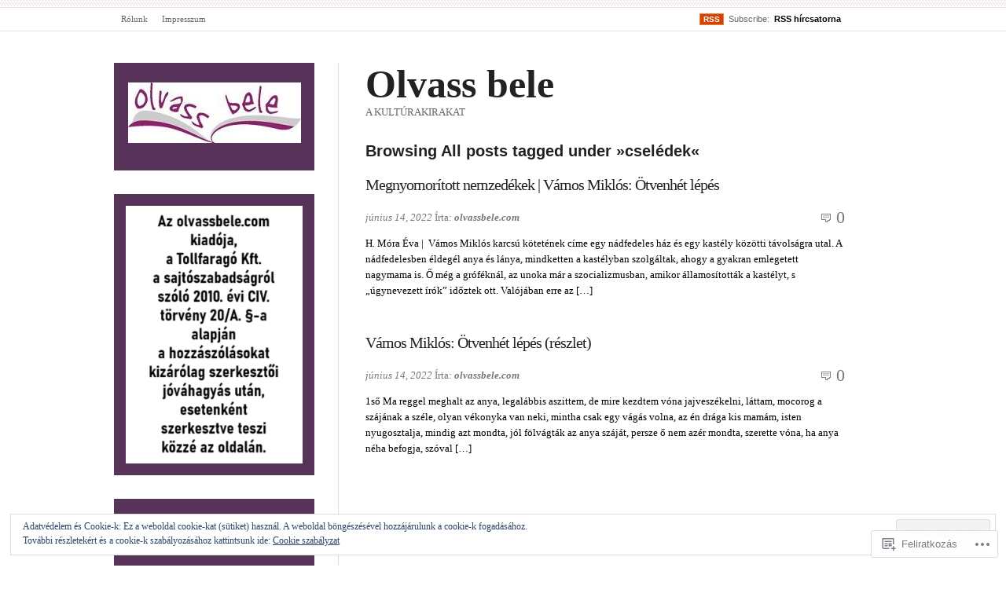

--- FILE ---
content_type: text/html; charset=UTF-8
request_url: https://olvassbele.com/tag/cseledek/
body_size: 27954
content:
<!DOCTYPE html PUBLIC "-//W3C//DTD XHTML 1.0 Transitional//EN" "http://www.w3.org/TR/xhtml1/DTD/xhtml1-transitional.dtd">
<html xmlns="http://www.w3.org/1999/xhtml" lang="hu">
<head profile="http://gmpg.org/xfn/11">
<meta  http-equiv="Content-Type" content="text/html; charset=UTF-8" />
<meta name="viewport" content="width=device-width" />
<title>cselédek | Olvass bele</title>
<link rel="pingback" href="https://olvassbele.com/xmlrpc.php" />
<meta name='robots' content='max-image-preview:large' />
<meta name="google-site-verification" content="hhFH5Tg7eA_WMsb71GPysNSuBBnnYD1zcQQ1PSDmaDc" />

<!-- Async WordPress.com Remote Login -->
<script id="wpcom_remote_login_js">
var wpcom_remote_login_extra_auth = '';
function wpcom_remote_login_remove_dom_node_id( element_id ) {
	var dom_node = document.getElementById( element_id );
	if ( dom_node ) { dom_node.parentNode.removeChild( dom_node ); }
}
function wpcom_remote_login_remove_dom_node_classes( class_name ) {
	var dom_nodes = document.querySelectorAll( '.' + class_name );
	for ( var i = 0; i < dom_nodes.length; i++ ) {
		dom_nodes[ i ].parentNode.removeChild( dom_nodes[ i ] );
	}
}
function wpcom_remote_login_final_cleanup() {
	wpcom_remote_login_remove_dom_node_classes( "wpcom_remote_login_msg" );
	wpcom_remote_login_remove_dom_node_id( "wpcom_remote_login_key" );
	wpcom_remote_login_remove_dom_node_id( "wpcom_remote_login_validate" );
	wpcom_remote_login_remove_dom_node_id( "wpcom_remote_login_js" );
	wpcom_remote_login_remove_dom_node_id( "wpcom_request_access_iframe" );
	wpcom_remote_login_remove_dom_node_id( "wpcom_request_access_styles" );
}

// Watch for messages back from the remote login
window.addEventListener( "message", function( e ) {
	if ( e.origin === "https://r-login.wordpress.com" ) {
		var data = {};
		try {
			data = JSON.parse( e.data );
		} catch( e ) {
			wpcom_remote_login_final_cleanup();
			return;
		}

		if ( data.msg === 'LOGIN' ) {
			// Clean up the login check iframe
			wpcom_remote_login_remove_dom_node_id( "wpcom_remote_login_key" );

			var id_regex = new RegExp( /^[0-9]+$/ );
			var token_regex = new RegExp( /^.*|.*|.*$/ );
			if (
				token_regex.test( data.token )
				&& id_regex.test( data.wpcomid )
			) {
				// We have everything we need to ask for a login
				var script = document.createElement( "script" );
				script.setAttribute( "id", "wpcom_remote_login_validate" );
				script.src = '/remote-login.php?wpcom_remote_login=validate'
					+ '&wpcomid=' + data.wpcomid
					+ '&token=' + encodeURIComponent( data.token )
					+ '&host=' + window.location.protocol
					+ '//' + window.location.hostname
					+ '&postid=64982'
					+ '&is_singular=';
				document.body.appendChild( script );
			}

			return;
		}

		// Safari ITP, not logged in, so redirect
		if ( data.msg === 'LOGIN-REDIRECT' ) {
			window.location = 'https://wordpress.com/log-in?redirect_to=' + window.location.href;
			return;
		}

		// Safari ITP, storage access failed, remove the request
		if ( data.msg === 'LOGIN-REMOVE' ) {
			var css_zap = 'html { -webkit-transition: margin-top 1s; transition: margin-top 1s; } /* 9001 */ html { margin-top: 0 !important; } * html body { margin-top: 0 !important; } @media screen and ( max-width: 782px ) { html { margin-top: 0 !important; } * html body { margin-top: 0 !important; } }';
			var style_zap = document.createElement( 'style' );
			style_zap.type = 'text/css';
			style_zap.appendChild( document.createTextNode( css_zap ) );
			document.body.appendChild( style_zap );

			var e = document.getElementById( 'wpcom_request_access_iframe' );
			e.parentNode.removeChild( e );

			document.cookie = 'wordpress_com_login_access=denied; path=/; max-age=31536000';

			return;
		}

		// Safari ITP
		if ( data.msg === 'REQUEST_ACCESS' ) {
			console.log( 'request access: safari' );

			// Check ITP iframe enable/disable knob
			if ( wpcom_remote_login_extra_auth !== 'safari_itp_iframe' ) {
				return;
			}

			// If we are in a "private window" there is no ITP.
			var private_window = false;
			try {
				var opendb = window.openDatabase( null, null, null, null );
			} catch( e ) {
				private_window = true;
			}

			if ( private_window ) {
				console.log( 'private window' );
				return;
			}

			var iframe = document.createElement( 'iframe' );
			iframe.id = 'wpcom_request_access_iframe';
			iframe.setAttribute( 'scrolling', 'no' );
			iframe.setAttribute( 'sandbox', 'allow-storage-access-by-user-activation allow-scripts allow-same-origin allow-top-navigation-by-user-activation' );
			iframe.src = 'https://r-login.wordpress.com/remote-login.php?wpcom_remote_login=request_access&origin=' + encodeURIComponent( data.origin ) + '&wpcomid=' + encodeURIComponent( data.wpcomid );

			var css = 'html { -webkit-transition: margin-top 1s; transition: margin-top 1s; } /* 9001 */ html { margin-top: 46px !important; } * html body { margin-top: 46px !important; } @media screen and ( max-width: 660px ) { html { margin-top: 71px !important; } * html body { margin-top: 71px !important; } #wpcom_request_access_iframe { display: block; height: 71px !important; } } #wpcom_request_access_iframe { border: 0px; height: 46px; position: fixed; top: 0; left: 0; width: 100%; min-width: 100%; z-index: 99999; background: #23282d; } ';

			var style = document.createElement( 'style' );
			style.type = 'text/css';
			style.id = 'wpcom_request_access_styles';
			style.appendChild( document.createTextNode( css ) );
			document.body.appendChild( style );

			document.body.appendChild( iframe );
		}

		if ( data.msg === 'DONE' ) {
			wpcom_remote_login_final_cleanup();
		}
	}
}, false );

// Inject the remote login iframe after the page has had a chance to load
// more critical resources
window.addEventListener( "DOMContentLoaded", function( e ) {
	var iframe = document.createElement( "iframe" );
	iframe.style.display = "none";
	iframe.setAttribute( "scrolling", "no" );
	iframe.setAttribute( "id", "wpcom_remote_login_key" );
	iframe.src = "https://r-login.wordpress.com/remote-login.php"
		+ "?wpcom_remote_login=key"
		+ "&origin=aHR0cHM6Ly9vbHZhc3NiZWxlLmNvbQ%3D%3D"
		+ "&wpcomid=28876700"
		+ "&time=" + Math.floor( Date.now() / 1000 );
	document.body.appendChild( iframe );
}, false );
</script>
<link rel='dns-prefetch' href='//s0.wp.com' />
<link rel='dns-prefetch' href='//af.pubmine.com' />
<link rel="alternate" type="application/rss+xml" title="Olvass bele &raquo; hírcsatorna" href="https://olvassbele.com/feed/" />
<link rel="alternate" type="application/rss+xml" title="Olvass bele &raquo; hozzászólás hírcsatorna" href="https://olvassbele.com/comments/feed/" />
<link rel="alternate" type="application/rss+xml" title="Olvass bele &raquo; cselédek címke hírcsatorna" href="https://olvassbele.com/tag/cseledek/feed/" />
	<script type="text/javascript">
		/* <![CDATA[ */
		function addLoadEvent(func) {
			var oldonload = window.onload;
			if (typeof window.onload != 'function') {
				window.onload = func;
			} else {
				window.onload = function () {
					oldonload();
					func();
				}
			}
		}
		/* ]]> */
	</script>
	<link crossorigin='anonymous' rel='stylesheet' id='all-css-0-1' href='/_static/??/wp-content/mu-plugins/widgets/eu-cookie-law/templates/style.css,/wp-content/mu-plugins/likes/jetpack-likes.css?m=1743883414j&cssminify=yes' type='text/css' media='all' />
<style id='wp-emoji-styles-inline-css'>

	img.wp-smiley, img.emoji {
		display: inline !important;
		border: none !important;
		box-shadow: none !important;
		height: 1em !important;
		width: 1em !important;
		margin: 0 0.07em !important;
		vertical-align: -0.1em !important;
		background: none !important;
		padding: 0 !important;
	}
/*# sourceURL=wp-emoji-styles-inline-css */
</style>
<link crossorigin='anonymous' rel='stylesheet' id='all-css-2-1' href='/wp-content/plugins/gutenberg-core/v22.4.2/build/styles/block-library/style.min.css?m=1769608164i&cssminify=yes' type='text/css' media='all' />
<style id='wp-block-library-inline-css'>
.has-text-align-justify {
	text-align:justify;
}
.has-text-align-justify{text-align:justify;}

/*# sourceURL=wp-block-library-inline-css */
</style><style id='wp-block-paragraph-inline-css'>
.is-small-text{font-size:.875em}.is-regular-text{font-size:1em}.is-large-text{font-size:2.25em}.is-larger-text{font-size:3em}.has-drop-cap:not(:focus):first-letter{float:left;font-size:8.4em;font-style:normal;font-weight:100;line-height:.68;margin:.05em .1em 0 0;text-transform:uppercase}body.rtl .has-drop-cap:not(:focus):first-letter{float:none;margin-left:.1em}p.has-drop-cap.has-background{overflow:hidden}:root :where(p.has-background){padding:1.25em 2.375em}:where(p.has-text-color:not(.has-link-color)) a{color:inherit}p.has-text-align-left[style*="writing-mode:vertical-lr"],p.has-text-align-right[style*="writing-mode:vertical-rl"]{rotate:180deg}
/*# sourceURL=https://s0.wp.com/wp-content/plugins/gutenberg-core/v22.4.2/build/styles/block-library/paragraph/style.min.css */
</style>
<style id='wp-block-search-inline-css'>
.wp-block-search__button{margin-left:10px;word-break:normal}.wp-block-search__button.has-icon{line-height:0}.wp-block-search__button svg{fill:currentColor;height:1.25em;min-height:24px;min-width:24px;vertical-align:text-bottom;width:1.25em}:where(.wp-block-search__button){border:1px solid #ccc;padding:6px 10px}.wp-block-search__inside-wrapper{display:flex;flex:auto;flex-wrap:nowrap;max-width:100%}.wp-block-search__label{width:100%}.wp-block-search.wp-block-search__button-only .wp-block-search__button{box-sizing:border-box;display:flex;flex-shrink:0;justify-content:center;margin-left:0;max-width:100%}.wp-block-search.wp-block-search__button-only .wp-block-search__inside-wrapper{min-width:0!important;transition-property:width}.wp-block-search.wp-block-search__button-only .wp-block-search__input{flex-basis:100%;transition-duration:.3s}.wp-block-search.wp-block-search__button-only.wp-block-search__searchfield-hidden,.wp-block-search.wp-block-search__button-only.wp-block-search__searchfield-hidden .wp-block-search__inside-wrapper{overflow:hidden}.wp-block-search.wp-block-search__button-only.wp-block-search__searchfield-hidden .wp-block-search__input{border-left-width:0!important;border-right-width:0!important;flex-basis:0;flex-grow:0;margin:0;min-width:0!important;padding-left:0!important;padding-right:0!important;width:0!important}:where(.wp-block-search__input){appearance:none;border:1px solid #949494;flex-grow:1;font-family:inherit;font-size:inherit;font-style:inherit;font-weight:inherit;letter-spacing:inherit;line-height:inherit;margin-left:0;margin-right:0;min-width:3rem;padding:8px;text-decoration:unset!important;text-transform:inherit}:where(.wp-block-search__button-inside .wp-block-search__inside-wrapper){background-color:#fff;border:1px solid #949494;box-sizing:border-box;padding:4px}:where(.wp-block-search__button-inside .wp-block-search__inside-wrapper) .wp-block-search__input{border:none;border-radius:0;padding:0 4px}:where(.wp-block-search__button-inside .wp-block-search__inside-wrapper) .wp-block-search__input:focus{outline:none}:where(.wp-block-search__button-inside .wp-block-search__inside-wrapper) :where(.wp-block-search__button){padding:4px 8px}.wp-block-search.aligncenter .wp-block-search__inside-wrapper{margin:auto}.wp-block[data-align=right] .wp-block-search.wp-block-search__button-only .wp-block-search__inside-wrapper{float:right}
/*# sourceURL=https://s0.wp.com/wp-content/plugins/gutenberg-core/v22.4.2/build/styles/block-library/search/style.min.css */
</style>
<style id='global-styles-inline-css'>
:root{--wp--preset--aspect-ratio--square: 1;--wp--preset--aspect-ratio--4-3: 4/3;--wp--preset--aspect-ratio--3-4: 3/4;--wp--preset--aspect-ratio--3-2: 3/2;--wp--preset--aspect-ratio--2-3: 2/3;--wp--preset--aspect-ratio--16-9: 16/9;--wp--preset--aspect-ratio--9-16: 9/16;--wp--preset--color--black: #000000;--wp--preset--color--cyan-bluish-gray: #abb8c3;--wp--preset--color--white: #ffffff;--wp--preset--color--pale-pink: #f78da7;--wp--preset--color--vivid-red: #cf2e2e;--wp--preset--color--luminous-vivid-orange: #ff6900;--wp--preset--color--luminous-vivid-amber: #fcb900;--wp--preset--color--light-green-cyan: #7bdcb5;--wp--preset--color--vivid-green-cyan: #00d084;--wp--preset--color--pale-cyan-blue: #8ed1fc;--wp--preset--color--vivid-cyan-blue: #0693e3;--wp--preset--color--vivid-purple: #9b51e0;--wp--preset--gradient--vivid-cyan-blue-to-vivid-purple: linear-gradient(135deg,rgb(6,147,227) 0%,rgb(155,81,224) 100%);--wp--preset--gradient--light-green-cyan-to-vivid-green-cyan: linear-gradient(135deg,rgb(122,220,180) 0%,rgb(0,208,130) 100%);--wp--preset--gradient--luminous-vivid-amber-to-luminous-vivid-orange: linear-gradient(135deg,rgb(252,185,0) 0%,rgb(255,105,0) 100%);--wp--preset--gradient--luminous-vivid-orange-to-vivid-red: linear-gradient(135deg,rgb(255,105,0) 0%,rgb(207,46,46) 100%);--wp--preset--gradient--very-light-gray-to-cyan-bluish-gray: linear-gradient(135deg,rgb(238,238,238) 0%,rgb(169,184,195) 100%);--wp--preset--gradient--cool-to-warm-spectrum: linear-gradient(135deg,rgb(74,234,220) 0%,rgb(151,120,209) 20%,rgb(207,42,186) 40%,rgb(238,44,130) 60%,rgb(251,105,98) 80%,rgb(254,248,76) 100%);--wp--preset--gradient--blush-light-purple: linear-gradient(135deg,rgb(255,206,236) 0%,rgb(152,150,240) 100%);--wp--preset--gradient--blush-bordeaux: linear-gradient(135deg,rgb(254,205,165) 0%,rgb(254,45,45) 50%,rgb(107,0,62) 100%);--wp--preset--gradient--luminous-dusk: linear-gradient(135deg,rgb(255,203,112) 0%,rgb(199,81,192) 50%,rgb(65,88,208) 100%);--wp--preset--gradient--pale-ocean: linear-gradient(135deg,rgb(255,245,203) 0%,rgb(182,227,212) 50%,rgb(51,167,181) 100%);--wp--preset--gradient--electric-grass: linear-gradient(135deg,rgb(202,248,128) 0%,rgb(113,206,126) 100%);--wp--preset--gradient--midnight: linear-gradient(135deg,rgb(2,3,129) 0%,rgb(40,116,252) 100%);--wp--preset--font-size--small: 13px;--wp--preset--font-size--medium: 20px;--wp--preset--font-size--large: 36px;--wp--preset--font-size--x-large: 42px;--wp--preset--font-family--albert-sans: 'Albert Sans', sans-serif;--wp--preset--font-family--alegreya: Alegreya, serif;--wp--preset--font-family--arvo: Arvo, serif;--wp--preset--font-family--bodoni-moda: 'Bodoni Moda', serif;--wp--preset--font-family--bricolage-grotesque: 'Bricolage Grotesque', sans-serif;--wp--preset--font-family--cabin: Cabin, sans-serif;--wp--preset--font-family--chivo: Chivo, sans-serif;--wp--preset--font-family--commissioner: Commissioner, sans-serif;--wp--preset--font-family--cormorant: Cormorant, serif;--wp--preset--font-family--courier-prime: 'Courier Prime', monospace;--wp--preset--font-family--crimson-pro: 'Crimson Pro', serif;--wp--preset--font-family--dm-mono: 'DM Mono', monospace;--wp--preset--font-family--dm-sans: 'DM Sans', sans-serif;--wp--preset--font-family--dm-serif-display: 'DM Serif Display', serif;--wp--preset--font-family--domine: Domine, serif;--wp--preset--font-family--eb-garamond: 'EB Garamond', serif;--wp--preset--font-family--epilogue: Epilogue, sans-serif;--wp--preset--font-family--fahkwang: Fahkwang, sans-serif;--wp--preset--font-family--figtree: Figtree, sans-serif;--wp--preset--font-family--fira-sans: 'Fira Sans', sans-serif;--wp--preset--font-family--fjalla-one: 'Fjalla One', sans-serif;--wp--preset--font-family--fraunces: Fraunces, serif;--wp--preset--font-family--gabarito: Gabarito, system-ui;--wp--preset--font-family--ibm-plex-mono: 'IBM Plex Mono', monospace;--wp--preset--font-family--ibm-plex-sans: 'IBM Plex Sans', sans-serif;--wp--preset--font-family--ibarra-real-nova: 'Ibarra Real Nova', serif;--wp--preset--font-family--instrument-serif: 'Instrument Serif', serif;--wp--preset--font-family--inter: Inter, sans-serif;--wp--preset--font-family--josefin-sans: 'Josefin Sans', sans-serif;--wp--preset--font-family--jost: Jost, sans-serif;--wp--preset--font-family--libre-baskerville: 'Libre Baskerville', serif;--wp--preset--font-family--libre-franklin: 'Libre Franklin', sans-serif;--wp--preset--font-family--literata: Literata, serif;--wp--preset--font-family--lora: Lora, serif;--wp--preset--font-family--merriweather: Merriweather, serif;--wp--preset--font-family--montserrat: Montserrat, sans-serif;--wp--preset--font-family--newsreader: Newsreader, serif;--wp--preset--font-family--noto-sans-mono: 'Noto Sans Mono', sans-serif;--wp--preset--font-family--nunito: Nunito, sans-serif;--wp--preset--font-family--open-sans: 'Open Sans', sans-serif;--wp--preset--font-family--overpass: Overpass, sans-serif;--wp--preset--font-family--pt-serif: 'PT Serif', serif;--wp--preset--font-family--petrona: Petrona, serif;--wp--preset--font-family--piazzolla: Piazzolla, serif;--wp--preset--font-family--playfair-display: 'Playfair Display', serif;--wp--preset--font-family--plus-jakarta-sans: 'Plus Jakarta Sans', sans-serif;--wp--preset--font-family--poppins: Poppins, sans-serif;--wp--preset--font-family--raleway: Raleway, sans-serif;--wp--preset--font-family--roboto: Roboto, sans-serif;--wp--preset--font-family--roboto-slab: 'Roboto Slab', serif;--wp--preset--font-family--rubik: Rubik, sans-serif;--wp--preset--font-family--rufina: Rufina, serif;--wp--preset--font-family--sora: Sora, sans-serif;--wp--preset--font-family--source-sans-3: 'Source Sans 3', sans-serif;--wp--preset--font-family--source-serif-4: 'Source Serif 4', serif;--wp--preset--font-family--space-mono: 'Space Mono', monospace;--wp--preset--font-family--syne: Syne, sans-serif;--wp--preset--font-family--texturina: Texturina, serif;--wp--preset--font-family--urbanist: Urbanist, sans-serif;--wp--preset--font-family--work-sans: 'Work Sans', sans-serif;--wp--preset--spacing--20: 0.44rem;--wp--preset--spacing--30: 0.67rem;--wp--preset--spacing--40: 1rem;--wp--preset--spacing--50: 1.5rem;--wp--preset--spacing--60: 2.25rem;--wp--preset--spacing--70: 3.38rem;--wp--preset--spacing--80: 5.06rem;--wp--preset--shadow--natural: 6px 6px 9px rgba(0, 0, 0, 0.2);--wp--preset--shadow--deep: 12px 12px 50px rgba(0, 0, 0, 0.4);--wp--preset--shadow--sharp: 6px 6px 0px rgba(0, 0, 0, 0.2);--wp--preset--shadow--outlined: 6px 6px 0px -3px rgb(255, 255, 255), 6px 6px rgb(0, 0, 0);--wp--preset--shadow--crisp: 6px 6px 0px rgb(0, 0, 0);}:where(body) { margin: 0; }:where(.is-layout-flex){gap: 0.5em;}:where(.is-layout-grid){gap: 0.5em;}body .is-layout-flex{display: flex;}.is-layout-flex{flex-wrap: wrap;align-items: center;}.is-layout-flex > :is(*, div){margin: 0;}body .is-layout-grid{display: grid;}.is-layout-grid > :is(*, div){margin: 0;}body{padding-top: 0px;padding-right: 0px;padding-bottom: 0px;padding-left: 0px;}:root :where(.wp-element-button, .wp-block-button__link){background-color: #32373c;border-width: 0;color: #fff;font-family: inherit;font-size: inherit;font-style: inherit;font-weight: inherit;letter-spacing: inherit;line-height: inherit;padding-top: calc(0.667em + 2px);padding-right: calc(1.333em + 2px);padding-bottom: calc(0.667em + 2px);padding-left: calc(1.333em + 2px);text-decoration: none;text-transform: inherit;}.has-black-color{color: var(--wp--preset--color--black) !important;}.has-cyan-bluish-gray-color{color: var(--wp--preset--color--cyan-bluish-gray) !important;}.has-white-color{color: var(--wp--preset--color--white) !important;}.has-pale-pink-color{color: var(--wp--preset--color--pale-pink) !important;}.has-vivid-red-color{color: var(--wp--preset--color--vivid-red) !important;}.has-luminous-vivid-orange-color{color: var(--wp--preset--color--luminous-vivid-orange) !important;}.has-luminous-vivid-amber-color{color: var(--wp--preset--color--luminous-vivid-amber) !important;}.has-light-green-cyan-color{color: var(--wp--preset--color--light-green-cyan) !important;}.has-vivid-green-cyan-color{color: var(--wp--preset--color--vivid-green-cyan) !important;}.has-pale-cyan-blue-color{color: var(--wp--preset--color--pale-cyan-blue) !important;}.has-vivid-cyan-blue-color{color: var(--wp--preset--color--vivid-cyan-blue) !important;}.has-vivid-purple-color{color: var(--wp--preset--color--vivid-purple) !important;}.has-black-background-color{background-color: var(--wp--preset--color--black) !important;}.has-cyan-bluish-gray-background-color{background-color: var(--wp--preset--color--cyan-bluish-gray) !important;}.has-white-background-color{background-color: var(--wp--preset--color--white) !important;}.has-pale-pink-background-color{background-color: var(--wp--preset--color--pale-pink) !important;}.has-vivid-red-background-color{background-color: var(--wp--preset--color--vivid-red) !important;}.has-luminous-vivid-orange-background-color{background-color: var(--wp--preset--color--luminous-vivid-orange) !important;}.has-luminous-vivid-amber-background-color{background-color: var(--wp--preset--color--luminous-vivid-amber) !important;}.has-light-green-cyan-background-color{background-color: var(--wp--preset--color--light-green-cyan) !important;}.has-vivid-green-cyan-background-color{background-color: var(--wp--preset--color--vivid-green-cyan) !important;}.has-pale-cyan-blue-background-color{background-color: var(--wp--preset--color--pale-cyan-blue) !important;}.has-vivid-cyan-blue-background-color{background-color: var(--wp--preset--color--vivid-cyan-blue) !important;}.has-vivid-purple-background-color{background-color: var(--wp--preset--color--vivid-purple) !important;}.has-black-border-color{border-color: var(--wp--preset--color--black) !important;}.has-cyan-bluish-gray-border-color{border-color: var(--wp--preset--color--cyan-bluish-gray) !important;}.has-white-border-color{border-color: var(--wp--preset--color--white) !important;}.has-pale-pink-border-color{border-color: var(--wp--preset--color--pale-pink) !important;}.has-vivid-red-border-color{border-color: var(--wp--preset--color--vivid-red) !important;}.has-luminous-vivid-orange-border-color{border-color: var(--wp--preset--color--luminous-vivid-orange) !important;}.has-luminous-vivid-amber-border-color{border-color: var(--wp--preset--color--luminous-vivid-amber) !important;}.has-light-green-cyan-border-color{border-color: var(--wp--preset--color--light-green-cyan) !important;}.has-vivid-green-cyan-border-color{border-color: var(--wp--preset--color--vivid-green-cyan) !important;}.has-pale-cyan-blue-border-color{border-color: var(--wp--preset--color--pale-cyan-blue) !important;}.has-vivid-cyan-blue-border-color{border-color: var(--wp--preset--color--vivid-cyan-blue) !important;}.has-vivid-purple-border-color{border-color: var(--wp--preset--color--vivid-purple) !important;}.has-vivid-cyan-blue-to-vivid-purple-gradient-background{background: var(--wp--preset--gradient--vivid-cyan-blue-to-vivid-purple) !important;}.has-light-green-cyan-to-vivid-green-cyan-gradient-background{background: var(--wp--preset--gradient--light-green-cyan-to-vivid-green-cyan) !important;}.has-luminous-vivid-amber-to-luminous-vivid-orange-gradient-background{background: var(--wp--preset--gradient--luminous-vivid-amber-to-luminous-vivid-orange) !important;}.has-luminous-vivid-orange-to-vivid-red-gradient-background{background: var(--wp--preset--gradient--luminous-vivid-orange-to-vivid-red) !important;}.has-very-light-gray-to-cyan-bluish-gray-gradient-background{background: var(--wp--preset--gradient--very-light-gray-to-cyan-bluish-gray) !important;}.has-cool-to-warm-spectrum-gradient-background{background: var(--wp--preset--gradient--cool-to-warm-spectrum) !important;}.has-blush-light-purple-gradient-background{background: var(--wp--preset--gradient--blush-light-purple) !important;}.has-blush-bordeaux-gradient-background{background: var(--wp--preset--gradient--blush-bordeaux) !important;}.has-luminous-dusk-gradient-background{background: var(--wp--preset--gradient--luminous-dusk) !important;}.has-pale-ocean-gradient-background{background: var(--wp--preset--gradient--pale-ocean) !important;}.has-electric-grass-gradient-background{background: var(--wp--preset--gradient--electric-grass) !important;}.has-midnight-gradient-background{background: var(--wp--preset--gradient--midnight) !important;}.has-small-font-size{font-size: var(--wp--preset--font-size--small) !important;}.has-medium-font-size{font-size: var(--wp--preset--font-size--medium) !important;}.has-large-font-size{font-size: var(--wp--preset--font-size--large) !important;}.has-x-large-font-size{font-size: var(--wp--preset--font-size--x-large) !important;}.has-albert-sans-font-family{font-family: var(--wp--preset--font-family--albert-sans) !important;}.has-alegreya-font-family{font-family: var(--wp--preset--font-family--alegreya) !important;}.has-arvo-font-family{font-family: var(--wp--preset--font-family--arvo) !important;}.has-bodoni-moda-font-family{font-family: var(--wp--preset--font-family--bodoni-moda) !important;}.has-bricolage-grotesque-font-family{font-family: var(--wp--preset--font-family--bricolage-grotesque) !important;}.has-cabin-font-family{font-family: var(--wp--preset--font-family--cabin) !important;}.has-chivo-font-family{font-family: var(--wp--preset--font-family--chivo) !important;}.has-commissioner-font-family{font-family: var(--wp--preset--font-family--commissioner) !important;}.has-cormorant-font-family{font-family: var(--wp--preset--font-family--cormorant) !important;}.has-courier-prime-font-family{font-family: var(--wp--preset--font-family--courier-prime) !important;}.has-crimson-pro-font-family{font-family: var(--wp--preset--font-family--crimson-pro) !important;}.has-dm-mono-font-family{font-family: var(--wp--preset--font-family--dm-mono) !important;}.has-dm-sans-font-family{font-family: var(--wp--preset--font-family--dm-sans) !important;}.has-dm-serif-display-font-family{font-family: var(--wp--preset--font-family--dm-serif-display) !important;}.has-domine-font-family{font-family: var(--wp--preset--font-family--domine) !important;}.has-eb-garamond-font-family{font-family: var(--wp--preset--font-family--eb-garamond) !important;}.has-epilogue-font-family{font-family: var(--wp--preset--font-family--epilogue) !important;}.has-fahkwang-font-family{font-family: var(--wp--preset--font-family--fahkwang) !important;}.has-figtree-font-family{font-family: var(--wp--preset--font-family--figtree) !important;}.has-fira-sans-font-family{font-family: var(--wp--preset--font-family--fira-sans) !important;}.has-fjalla-one-font-family{font-family: var(--wp--preset--font-family--fjalla-one) !important;}.has-fraunces-font-family{font-family: var(--wp--preset--font-family--fraunces) !important;}.has-gabarito-font-family{font-family: var(--wp--preset--font-family--gabarito) !important;}.has-ibm-plex-mono-font-family{font-family: var(--wp--preset--font-family--ibm-plex-mono) !important;}.has-ibm-plex-sans-font-family{font-family: var(--wp--preset--font-family--ibm-plex-sans) !important;}.has-ibarra-real-nova-font-family{font-family: var(--wp--preset--font-family--ibarra-real-nova) !important;}.has-instrument-serif-font-family{font-family: var(--wp--preset--font-family--instrument-serif) !important;}.has-inter-font-family{font-family: var(--wp--preset--font-family--inter) !important;}.has-josefin-sans-font-family{font-family: var(--wp--preset--font-family--josefin-sans) !important;}.has-jost-font-family{font-family: var(--wp--preset--font-family--jost) !important;}.has-libre-baskerville-font-family{font-family: var(--wp--preset--font-family--libre-baskerville) !important;}.has-libre-franklin-font-family{font-family: var(--wp--preset--font-family--libre-franklin) !important;}.has-literata-font-family{font-family: var(--wp--preset--font-family--literata) !important;}.has-lora-font-family{font-family: var(--wp--preset--font-family--lora) !important;}.has-merriweather-font-family{font-family: var(--wp--preset--font-family--merriweather) !important;}.has-montserrat-font-family{font-family: var(--wp--preset--font-family--montserrat) !important;}.has-newsreader-font-family{font-family: var(--wp--preset--font-family--newsreader) !important;}.has-noto-sans-mono-font-family{font-family: var(--wp--preset--font-family--noto-sans-mono) !important;}.has-nunito-font-family{font-family: var(--wp--preset--font-family--nunito) !important;}.has-open-sans-font-family{font-family: var(--wp--preset--font-family--open-sans) !important;}.has-overpass-font-family{font-family: var(--wp--preset--font-family--overpass) !important;}.has-pt-serif-font-family{font-family: var(--wp--preset--font-family--pt-serif) !important;}.has-petrona-font-family{font-family: var(--wp--preset--font-family--petrona) !important;}.has-piazzolla-font-family{font-family: var(--wp--preset--font-family--piazzolla) !important;}.has-playfair-display-font-family{font-family: var(--wp--preset--font-family--playfair-display) !important;}.has-plus-jakarta-sans-font-family{font-family: var(--wp--preset--font-family--plus-jakarta-sans) !important;}.has-poppins-font-family{font-family: var(--wp--preset--font-family--poppins) !important;}.has-raleway-font-family{font-family: var(--wp--preset--font-family--raleway) !important;}.has-roboto-font-family{font-family: var(--wp--preset--font-family--roboto) !important;}.has-roboto-slab-font-family{font-family: var(--wp--preset--font-family--roboto-slab) !important;}.has-rubik-font-family{font-family: var(--wp--preset--font-family--rubik) !important;}.has-rufina-font-family{font-family: var(--wp--preset--font-family--rufina) !important;}.has-sora-font-family{font-family: var(--wp--preset--font-family--sora) !important;}.has-source-sans-3-font-family{font-family: var(--wp--preset--font-family--source-sans-3) !important;}.has-source-serif-4-font-family{font-family: var(--wp--preset--font-family--source-serif-4) !important;}.has-space-mono-font-family{font-family: var(--wp--preset--font-family--space-mono) !important;}.has-syne-font-family{font-family: var(--wp--preset--font-family--syne) !important;}.has-texturina-font-family{font-family: var(--wp--preset--font-family--texturina) !important;}.has-urbanist-font-family{font-family: var(--wp--preset--font-family--urbanist) !important;}.has-work-sans-font-family{font-family: var(--wp--preset--font-family--work-sans) !important;}
/*# sourceURL=global-styles-inline-css */
</style>

<style id='classic-theme-styles-inline-css'>
.wp-block-button__link{background-color:#32373c;border-radius:9999px;box-shadow:none;color:#fff;font-size:1.125em;padding:calc(.667em + 2px) calc(1.333em + 2px);text-decoration:none}.wp-block-file__button{background:#32373c;color:#fff}.wp-block-accordion-heading{margin:0}.wp-block-accordion-heading__toggle{background-color:inherit!important;color:inherit!important}.wp-block-accordion-heading__toggle:not(:focus-visible){outline:none}.wp-block-accordion-heading__toggle:focus,.wp-block-accordion-heading__toggle:hover{background-color:inherit!important;border:none;box-shadow:none;color:inherit;padding:var(--wp--preset--spacing--20,1em) 0;text-decoration:none}.wp-block-accordion-heading__toggle:focus-visible{outline:auto;outline-offset:0}
/*# sourceURL=/wp-content/plugins/gutenberg-core/v22.4.2/build/styles/block-library/classic.min.css */
</style>
<link crossorigin='anonymous' rel='stylesheet' id='all-css-4-1' href='/_static/??-eJx9jt0OgjAMRl/IbgFB9ML4LGw0MtlGQzsJb+8IiZr4c9OkX875Wj0T2DEKRtHk09VF1nY0frQD61IVR1UAu0AeYcK7qnTnWJ4EsCwelWXe6beikODVNWHOA7WyEgE716LHkLF/2kzZAWNoQmbIM7gUQPos8oe3xZqS0S4mJyAL5f37b7/gYT1bw9w7QaA00eZewrlo6qYqD6f9/vYAXxxvdg==&cssminify=yes' type='text/css' media='all' />
<style id='jetpack_facebook_likebox-inline-css'>
.widget_facebook_likebox {
	overflow: hidden;
}

/*# sourceURL=/wp-content/mu-plugins/jetpack-plugin/sun/modules/widgets/facebook-likebox/style.css */
</style>
<link crossorigin='anonymous' rel='stylesheet' id='all-css-10-1' href='/_static/??-eJzTLy/QTc7PK0nNK9HPLdUtyClNz8wr1i9KTcrJTwcy0/WTi5G5ekCujj52Temp+bo5+cmJJZn5eSgc3bScxMwikFb7XFtDE1NLExMLc0OTLACohS2q&cssminify=yes' type='text/css' media='all' />
<link crossorigin='anonymous' rel='stylesheet' id='print-css-11-1' href='/wp-content/mu-plugins/global-print/global-print.css?m=1465851035i&cssminify=yes' type='text/css' media='print' />
<style id='jetpack-global-styles-frontend-style-inline-css'>
:root { --font-headings: unset; --font-base: unset; --font-headings-default: -apple-system,BlinkMacSystemFont,"Segoe UI",Roboto,Oxygen-Sans,Ubuntu,Cantarell,"Helvetica Neue",sans-serif; --font-base-default: -apple-system,BlinkMacSystemFont,"Segoe UI",Roboto,Oxygen-Sans,Ubuntu,Cantarell,"Helvetica Neue",sans-serif;}
/*# sourceURL=jetpack-global-styles-frontend-style-inline-css */
</style>
<link crossorigin='anonymous' rel='stylesheet' id='all-css-14-1' href='/_static/??-eJyNjcsKAjEMRX/IGtQZBxfip0hMS9sxTYppGfx7H7gRN+7ugcs5sFRHKi1Ig9Jd5R6zGMyhVaTrh8G6QFHfORhYwlvw6P39PbPENZmt4G/ROQuBKWVkxxrVvuBH1lIoz2waILJekF+HUzlupnG3nQ77YZwfuRJIaQ==&cssminify=yes' type='text/css' media='all' />
<script type="text/javascript" id="wpcom-actionbar-placeholder-js-extra">
/* <![CDATA[ */
var actionbardata = {"siteID":"28876700","postID":"0","siteURL":"https://olvassbele.com","xhrURL":"https://olvassbele.com/wp-admin/admin-ajax.php","nonce":"25beab2906","isLoggedIn":"","statusMessage":"","subsEmailDefault":"instantly","proxyScriptUrl":"https://s0.wp.com/wp-content/js/wpcom-proxy-request.js?m=1513050504i&amp;ver=20211021","i18n":{"followedText":"New posts from this site will now appear in your \u003Ca href=\"https://wordpress.com/reader\"\u003EReader\u003C/a\u003E","foldBar":"Testreszab\u00e1s s\u00e1v \u00f6sszecsuk\u00e1sa","unfoldBar":"Testreszab\u00e1s s\u00e1v kinyit\u00e1sa","shortLinkCopied":"Shortlink copied to clipboard."}};
//# sourceURL=wpcom-actionbar-placeholder-js-extra
/* ]]> */
</script>
<script type="text/javascript" id="jetpack-mu-wpcom-settings-js-before">
/* <![CDATA[ */
var JETPACK_MU_WPCOM_SETTINGS = {"assetsUrl":"https://s0.wp.com/wp-content/mu-plugins/jetpack-mu-wpcom-plugin/sun/jetpack_vendor/automattic/jetpack-mu-wpcom/src/build/"};
//# sourceURL=jetpack-mu-wpcom-settings-js-before
/* ]]> */
</script>
<script crossorigin='anonymous' type='text/javascript'  src='/_static/??/wp-content/js/rlt-proxy.js,/wp-content/blog-plugins/wordads-classes/js/cmp/v2/cmp-non-gdpr.js?m=1720530689j'></script>
<script type="text/javascript" id="rlt-proxy-js-after">
/* <![CDATA[ */
	rltInitialize( {"token":null,"iframeOrigins":["https:\/\/widgets.wp.com"]} );
//# sourceURL=rlt-proxy-js-after
/* ]]> */
</script>
<link rel="EditURI" type="application/rsd+xml" title="RSD" href="https://olvassbele.wordpress.com/xmlrpc.php?rsd" />
<meta name="generator" content="WordPress.com" />

<!-- Jetpack Open Graph Tags -->
<meta property="og:type" content="website" />
<meta property="og:title" content="cselédek &#8211; Olvass bele" />
<meta property="og:url" content="https://olvassbele.com/tag/cseledek/" />
<meta property="og:site_name" content="Olvass bele" />
<meta property="og:image" content="https://s0.wp.com/i/blank.jpg?m=1383295312i" />
<meta property="og:image:width" content="200" />
<meta property="og:image:height" content="200" />
<meta property="og:image:alt" content="" />
<meta property="og:locale" content="hu_HU" />

<!-- End Jetpack Open Graph Tags -->
<link rel="shortcut icon" type="image/x-icon" href="https://s0.wp.com/i/favicon.ico?m=1713425267i" sizes="16x16 24x24 32x32 48x48" />
<link rel="icon" type="image/x-icon" href="https://s0.wp.com/i/favicon.ico?m=1713425267i" sizes="16x16 24x24 32x32 48x48" />
<link rel="apple-touch-icon" href="https://s0.wp.com/i/webclip.png?m=1713868326i" />
<link rel='openid.server' href='https://olvassbele.com/?openidserver=1' />
<link rel='openid.delegate' href='https://olvassbele.com/' />
<link rel="search" type="application/opensearchdescription+xml" href="https://olvassbele.com/osd.xml" title="Olvass bele" />
<link rel="search" type="application/opensearchdescription+xml" href="https://s1.wp.com/opensearch.xml" title="WordPress.com" />
		<style id="wpcom-hotfix-masterbar-style">
			@media screen and (min-width: 783px) {
				#wpadminbar .quicklinks li#wp-admin-bar-my-account.with-avatar > a img {
					margin-top: 5px;
				}
			}
		</style>
				<style type="text/css">
			.recentcomments a {
				display: inline !important;
				padding: 0 !important;
				margin: 0 !important;
			}

			table.recentcommentsavatartop img.avatar, table.recentcommentsavatarend img.avatar {
				border: 0px;
				margin: 0;
			}

			table.recentcommentsavatartop a, table.recentcommentsavatarend a {
				border: 0px !important;
				background-color: transparent !important;
			}

			td.recentcommentsavatarend, td.recentcommentsavatartop {
				padding: 0px 0px 1px 0px;
				margin: 0px;
			}

			td.recentcommentstextend {
				border: none !important;
				padding: 0px 0px 2px 10px;
			}

			.rtl td.recentcommentstextend {
				padding: 0px 10px 2px 0px;
			}

			td.recentcommentstexttop {
				border: none;
				padding: 0px 0px 0px 10px;
			}

			.rtl td.recentcommentstexttop {
				padding: 0px 10px 0px 0px;
			}
		</style>
		<meta name="description" content="Posts about cselédek written by olvassbele.com" />
<script type="text/javascript">
/* <![CDATA[ */
var wa_client = {}; wa_client.cmd = []; wa_client.config = { 'blog_id': 28876700, 'blog_language': 'hu', 'is_wordads': false, 'hosting_type': 0, 'afp_account_id': null, 'afp_host_id': 5038568878849053, 'theme': 'pub/inuit-types', '_': { 'title': 'Hírdetés', 'privacy_settings': 'Adatkezelési beállítások' }, 'formats': [ 'belowpost', 'bottom_sticky', 'sidebar_sticky_right', 'sidebar', 'gutenberg_rectangle', 'gutenberg_leaderboard', 'gutenberg_mobile_leaderboard', 'gutenberg_skyscraper' ] };
/* ]]> */
</script>
		<script type="text/javascript">

			window.doNotSellCallback = function() {

				var linkElements = [
					'a[href="https://wordpress.com/?ref=footer_blog"]',
					'a[href="https://wordpress.com/?ref=footer_website"]',
					'a[href="https://wordpress.com/?ref=vertical_footer"]',
					'a[href^="https://wordpress.com/?ref=footer_segment_"]',
				].join(',');

				var dnsLink = document.createElement( 'a' );
				dnsLink.href = 'https://wordpress.com/advertising-program-optout/';
				dnsLink.classList.add( 'do-not-sell-link' );
				dnsLink.rel = 'nofollow';
				dnsLink.style.marginLeft = '0.5em';
				dnsLink.textContent = 'Do Not Sell or Share My Personal Information';

				var creditLinks = document.querySelectorAll( linkElements );

				if ( 0 === creditLinks.length ) {
					return false;
				}

				Array.prototype.forEach.call( creditLinks, function( el ) {
					el.insertAdjacentElement( 'afterend', dnsLink );
				});

				return true;
			};

		</script>
		<script type="text/javascript">
	window.google_analytics_uacct = "UA-52447-2";
</script>

<script type="text/javascript">
	var _gaq = _gaq || [];
	_gaq.push(['_setAccount', 'UA-52447-2']);
	_gaq.push(['_gat._anonymizeIp']);
	_gaq.push(['_setDomainName', 'none']);
	_gaq.push(['_setAllowLinker', true]);
	_gaq.push(['_initData']);
	_gaq.push(['_trackPageview']);

	(function() {
		var ga = document.createElement('script'); ga.type = 'text/javascript'; ga.async = true;
		ga.src = ('https:' == document.location.protocol ? 'https://ssl' : 'http://www') + '.google-analytics.com/ga.js';
		(document.getElementsByTagName('head')[0] || document.getElementsByTagName('body')[0]).appendChild(ga);
	})();
</script>
<link crossorigin='anonymous' rel='stylesheet' id='all-css-4-3' href='/_static/??-eJydzM0KwkAMBOAXsgZ/avEgPorUNJRtdzehk2Xp26ugnsXbzDB8VK1hzS7ZKZXGYhlDBk3i1vP87oSS6RYy0z0qzyDUYLJsGdjQz0DSoUQBcb9ogcTv5zP86dUwjOIgV2tM8UzwNcpLu6bLrmsP++58OrbTA7w2WLc=&cssminify=yes' type='text/css' media='all' />
</head>

<body class="archive tag tag-cseledek tag-126628787 wp-theme-pubinuit-types customizer-styles-applied jetpack-reblog-enabled">

	<div class="wrapper">
	
	<div id="main_menu" class="top_menu">

		<div class="fl">

			<div class="menu"><ul>
<li class="page_item page-item-901"><a href="https://olvassbele.com/rolunk/">Rólunk</a></li>
<li class="page_item page-item-2"><a href="https://olvassbele.com/impresszum/">Impresszum</a></li>
</ul></div>

		</div>


		<div class="fr">

			<span class="subscribe">

			<a href="https://olvassbele.com/feed/"><span class="rss-button">RSS</span></a> &nbsp;Subscribe:&nbsp;

			<a href="https://olvassbele.com/feed/">RSS hírcsatorna</a>

			</span>

		</div>

	</div><!-- #main_menu -->


		<div id="container" class="container">

			<div id="inuit-content" class="content content_right">

								<div id="header">

						<div class="blog-title"><a href="https://olvassbele.com/">Olvass bele</a></div>

						<div class="blog-description">A KULTÚRAKIRAKAT</div>

				</div>

    <div class="browsing-archive">

	    
        		<div id="header-about">

				<h2>Browsing All posts tagged under &raquo;cselédek&laquo;</h2>

				</div>
	</div>

	<div id="post-wrapper" class="blog">

		
            <div class="post-64982 post type-post status-publish format-standard has-post-thumbnail hentry category-fulszovegek category-konyvismertetok category-olvaso-2 tag-athenaeum_kiado tag-elettortenetek tag-balkezi_gyerekek tag-cseledek tag-grofno tag-h_mora_eva tag-karcsu_konyvek_sorozat tag-vamos_miklos tag-zabigyerek">

			    <h2><a href="https://olvassbele.com/2022/06/14/vamos-miklos-otvenhet-lepes/" rel="bookmark">Megnyomorított nemzedékek | Vámos Miklós: Ötvenhét&nbsp;lépés</a></h2>

			    <div class="date-comments">

				    <p class="fl">
				    	<em>június 14, 2022</em>
				    	Írta: <em><a href="https://olvassbele.com/author/beleolvass/" title="olvassbele.com bejegyzése" rel="author">olvassbele.com</a></em>
				    					    </p>

				    <p class="fr"><span class="comments"><a href="https://olvassbele.com/2022/06/14/vamos-miklos-otvenhet-lepes/#respond">0</a></span></p>

			    </div>

			    <div class="fix"></div>

			    <p>H. Móra Éva |  Vámos Miklós karcsú kötetének címe egy nádfedeles ház és egy kastély közötti távolságra utal. A nádfedelesben éldegél anya és lánya, mindketten a kastélyban szolgáltak, ahogy a gyakran emlegetett nagymama is. Ő még a gróféknál, az unoka már a szocializmusban, amikor államosították a kastélyt, s „úgynevezett írók” időztek ott. Valójában erre az [&hellip;]</p>

            </div>

		
            <div class="post-64983 post type-post status-publish format-standard hentry category-konyvreszletek category-olvaso-2 tag-athenaeum_kiado tag-elettortenetek tag-balkezi_gyerekek tag-cseledek tag-grofno tag-karcsu_konyvek_sorozat tag-vamos_miklos tag-zabigyerek">

			    <h2><a href="https://olvassbele.com/2022/06/14/vamos-miklos-otvenhet-lepes-reszlet/" rel="bookmark">Vámos Miklós: Ötvenhét lépés&nbsp;(részlet)</a></h2>

			    <div class="date-comments">

				    <p class="fl">
				    	<em>június 14, 2022</em>
				    	Írta: <em><a href="https://olvassbele.com/author/beleolvass/" title="olvassbele.com bejegyzése" rel="author">olvassbele.com</a></em>
				    					    </p>

				    <p class="fr"><span class="comments"><a href="https://olvassbele.com/2022/06/14/vamos-miklos-otvenhet-lepes-reszlet/#respond">0</a></span></p>

			    </div>

			    <div class="fix"></div>

			    <p>1ső Ma reggel meghalt az anya, legalábbis aszittem, de mire kezdtem vóna jajveszékelni, láttam, mocorog a szájának a széle, olyan vékonyka van neki, mintha csak egy vágás volna, az én drága kis mamám, isten nyugosztalja, mindig azt mondta, jól fölvágták az anya száját, persze ő nem azér mondta, szerette vóna, ha anya néha befogja, szóval [&hellip;]</p>

            </div>

		
		<div class="fix"></div>

			<div id="nav-below" class="navigation">
				<div class="nav-previous"></div>
				<div class="nav-next"></div>
			</div><!-- #nav-below -->

    </div>

	
</div>

<div class="sidebar sidebar_left">
	
    	<div id="media_image-2" class="widget widget_media_image"><style>.widget.widget_media_image { overflow: hidden; }.widget.widget_media_image img { height: auto; max-width: 100%; }</style><a href="https://olvassbele.wordpress.com"><img width="220" height="77" src="https://olvassbele.com/wp-content/uploads/2011/10/olvassbele_logo_kisebb-e1561453757739.jpg" class="image wp-image-74 aligncenter attachment-full size-full" alt="" style="max-width: 100%; height: auto;" decoding="async" loading="lazy" srcset="https://olvassbele.com/wp-content/uploads/2011/10/olvassbele_logo_kisebb-e1561453757739.jpg 220w, https://olvassbele.com/wp-content/uploads/2011/10/olvassbele_logo_kisebb-e1561453757739.jpg?w=150&amp;h=52 150w" sizes="(max-width: 220px) 100vw, 220px" data-attachment-id="74" data-permalink="https://olvassbele.com/olvassbele_logo_kisebb/" data-orig-file="https://olvassbele.com/wp-content/uploads/2011/10/olvassbele_logo_kisebb-e1561453757739.jpg" data-orig-size="220,77" data-comments-opened="1" data-image-meta="{&quot;aperture&quot;:&quot;0&quot;,&quot;credit&quot;:&quot;&quot;,&quot;camera&quot;:&quot;&quot;,&quot;caption&quot;:&quot;&quot;,&quot;created_timestamp&quot;:&quot;0&quot;,&quot;copyright&quot;:&quot;&quot;,&quot;focal_length&quot;:&quot;0&quot;,&quot;iso&quot;:&quot;0&quot;,&quot;shutter_speed&quot;:&quot;0&quot;,&quot;title&quot;:&quot;&quot;}" data-image-title="olvassbele_logo_kisebb" data-image-description="" data-image-caption="" data-medium-file="https://olvassbele.com/wp-content/uploads/2011/10/olvassbele_logo_kisebb-e1561453757739.jpg?w=220" data-large-file="https://olvassbele.com/wp-content/uploads/2011/10/olvassbele_logo_kisebb-e1561453757739.jpg?w=220" /></a></div><!--/widget--><div id="media_image-62" class="widget widget_media_image"><style>.widget.widget_media_image { overflow: hidden; }.widget.widget_media_image img { height: auto; max-width: 100%; }</style><img width="225" height="328" src="https://olvassbele.com/wp-content/uploads/2025/04/kommenteles.jpg" class="image wp-image-83081  attachment-full size-full" alt="" style="max-width: 100%; height: auto;" decoding="async" loading="lazy" srcset="https://olvassbele.com/wp-content/uploads/2025/04/kommenteles.jpg 225w, https://olvassbele.com/wp-content/uploads/2025/04/kommenteles.jpg?w=103&amp;h=150 103w" sizes="(max-width: 225px) 100vw, 225px" data-attachment-id="83081" data-permalink="https://olvassbele.com/kommenteles/" data-orig-file="https://olvassbele.com/wp-content/uploads/2025/04/kommenteles.jpg" data-orig-size="225,328" data-comments-opened="1" data-image-meta="{&quot;aperture&quot;:&quot;0&quot;,&quot;credit&quot;:&quot;&quot;,&quot;camera&quot;:&quot;&quot;,&quot;caption&quot;:&quot;&quot;,&quot;created_timestamp&quot;:&quot;0&quot;,&quot;copyright&quot;:&quot;&quot;,&quot;focal_length&quot;:&quot;0&quot;,&quot;iso&quot;:&quot;0&quot;,&quot;shutter_speed&quot;:&quot;0&quot;,&quot;title&quot;:&quot;&quot;,&quot;orientation&quot;:&quot;0&quot;}" data-image-title="Kommentelés" data-image-description="" data-image-caption="" data-medium-file="https://olvassbele.com/wp-content/uploads/2025/04/kommenteles.jpg?w=206" data-large-file="https://olvassbele.com/wp-content/uploads/2025/04/kommenteles.jpg?w=225" /></div><!--/widget--><div id="block-16" class="widget widget_block widget_search"></div><!--/widget--><div id="block-20" class="widget widget_block widget_text">
<p class="wp-block-paragraph"></p>
</div><!--/widget--><div id="block-24" class="widget widget_block widget_search"><form role="search" method="get" action="https://olvassbele.com/" class="wp-block-search__button-outside wp-block-search__text-button wp-block-search"    ><label class="wp-block-search__label" for="wp-block-search__input-2" >Keresés</label><div class="wp-block-search__inside-wrapper" ><input class="wp-block-search__input" id="wp-block-search__input-2" placeholder="" value="" type="search" name="s" required /><button aria-label="Keresd!" class="wp-block-search__button wp-element-button" type="submit" >Keresd!</button></div></form></div><!--/widget--><div id="media_image-53" class="widget widget_media_image"><style>.widget.widget_media_image { overflow: hidden; }.widget.widget_media_image img { height: auto; max-width: 100%; }</style><a href="https://orlaiprodukcio.hu/eloadas/ha-lenne-valakim-191"><img width="240" height="120" src="https://olvassbele.com/wp-content/uploads/2024/11/lennevalakim_220x80_olvasbele2024-1.gif" class="image wp-image-80789  attachment-full size-full" alt="" style="max-width: 100%; height: auto;" decoding="async" loading="lazy" srcset="https://olvassbele.com/wp-content/uploads/2024/11/lennevalakim_220x80_olvasbele2024-1.gif 240w, https://olvassbele.com/wp-content/uploads/2024/11/lennevalakim_220x80_olvasbele2024-1.gif?w=150&amp;h=75 150w" sizes="(max-width: 240px) 100vw, 240px" data-attachment-id="80789" data-permalink="https://olvassbele.com/lennevalakim_220x80_olvasbele2024-2/" data-orig-file="https://olvassbele.com/wp-content/uploads/2024/11/lennevalakim_220x80_olvasbele2024-1.gif" data-orig-size="240,120" data-comments-opened="1" data-image-meta="{&quot;aperture&quot;:&quot;0&quot;,&quot;credit&quot;:&quot;&quot;,&quot;camera&quot;:&quot;&quot;,&quot;caption&quot;:&quot;&quot;,&quot;created_timestamp&quot;:&quot;0&quot;,&quot;copyright&quot;:&quot;&quot;,&quot;focal_length&quot;:&quot;0&quot;,&quot;iso&quot;:&quot;0&quot;,&quot;shutter_speed&quot;:&quot;0&quot;,&quot;title&quot;:&quot;&quot;,&quot;orientation&quot;:&quot;0&quot;}" data-image-title="LENNEVALAKIM_220X80_olvasbele2024" data-image-description="" data-image-caption="" data-medium-file="https://olvassbele.com/wp-content/uploads/2024/11/lennevalakim_220x80_olvasbele2024-1.gif?w=240" data-large-file="https://olvassbele.com/wp-content/uploads/2024/11/lennevalakim_220x80_olvasbele2024-1.gif?w=240" /></a></div><!--/widget--><div id="media_image-51" class="widget widget_media_image"><style>.widget.widget_media_image { overflow: hidden; }.widget.widget_media_image img { height: auto; max-width: 100%; }</style><a href="https://orlaiprodukcio.hu/eloadas/mikor-hazudam-184"><img width="220" height="80" src="https://olvassbele.com/wp-content/uploads/2023/12/mikorhazudtam_220x80px.gif" class="image wp-image-74083  attachment-full size-full" alt="" style="max-width: 100%; height: auto;" decoding="async" loading="lazy" srcset="https://olvassbele.com/wp-content/uploads/2023/12/mikorhazudtam_220x80px.gif 220w, https://olvassbele.com/wp-content/uploads/2023/12/mikorhazudtam_220x80px.gif?w=150&amp;h=55 150w" sizes="(max-width: 220px) 100vw, 220px" data-attachment-id="74083" data-permalink="https://olvassbele.com/mikorhazudtam_220x80px/" data-orig-file="https://olvassbele.com/wp-content/uploads/2023/12/mikorhazudtam_220x80px.gif" data-orig-size="220,80" data-comments-opened="1" data-image-meta="{&quot;aperture&quot;:&quot;0&quot;,&quot;credit&quot;:&quot;&quot;,&quot;camera&quot;:&quot;&quot;,&quot;caption&quot;:&quot;&quot;,&quot;created_timestamp&quot;:&quot;0&quot;,&quot;copyright&quot;:&quot;&quot;,&quot;focal_length&quot;:&quot;0&quot;,&quot;iso&quot;:&quot;0&quot;,&quot;shutter_speed&quot;:&quot;0&quot;,&quot;title&quot;:&quot;&quot;,&quot;orientation&quot;:&quot;0&quot;}" data-image-title="MIKORHAZUDTAM_220x80px" data-image-description="" data-image-caption="" data-medium-file="https://olvassbele.com/wp-content/uploads/2023/12/mikorhazudtam_220x80px.gif?w=220" data-large-file="https://olvassbele.com/wp-content/uploads/2023/12/mikorhazudtam_220x80px.gif?w=220" /></a></div><!--/widget--><div id="media_image-47" class="widget widget_media_image"><style>.widget.widget_media_image { overflow: hidden; }.widget.widget_media_image img { height: auto; max-width: 100%; }</style><a href="https://orlaiprodukcio.hu/eloadas/tapasztalt-asszony-176"><img width="220" height="80" src="https://olvassbele.com/wp-content/uploads/2023/04/tapasztalt_220x80_olvassbele.gif" class="image wp-image-69933  attachment-full size-full" alt="" style="max-width: 100%; height: auto;" decoding="async" loading="lazy" srcset="https://olvassbele.com/wp-content/uploads/2023/04/tapasztalt_220x80_olvassbele.gif 220w, https://olvassbele.com/wp-content/uploads/2023/04/tapasztalt_220x80_olvassbele.gif?w=150&amp;h=55 150w" sizes="(max-width: 220px) 100vw, 220px" data-attachment-id="69933" data-permalink="https://olvassbele.com/tapasztalt_220x80_olvassbele/" data-orig-file="https://olvassbele.com/wp-content/uploads/2023/04/tapasztalt_220x80_olvassbele.gif" data-orig-size="220,80" data-comments-opened="1" data-image-meta="{&quot;aperture&quot;:&quot;0&quot;,&quot;credit&quot;:&quot;&quot;,&quot;camera&quot;:&quot;&quot;,&quot;caption&quot;:&quot;&quot;,&quot;created_timestamp&quot;:&quot;0&quot;,&quot;copyright&quot;:&quot;&quot;,&quot;focal_length&quot;:&quot;0&quot;,&quot;iso&quot;:&quot;0&quot;,&quot;shutter_speed&quot;:&quot;0&quot;,&quot;title&quot;:&quot;&quot;,&quot;orientation&quot;:&quot;0&quot;}" data-image-title="tapasztalt_220x80_olvassbele" data-image-description="" data-image-caption="" data-medium-file="https://olvassbele.com/wp-content/uploads/2023/04/tapasztalt_220x80_olvassbele.gif?w=220" data-large-file="https://olvassbele.com/wp-content/uploads/2023/04/tapasztalt_220x80_olvassbele.gif?w=220" /></a></div><!--/widget--><div id="block-21" class="widget widget_block widget_text">
<p class="wp-block-paragraph"></p>
</div><!--/widget--><div id="media_image-49" class="widget widget_media_image"><style>.widget.widget_media_image { overflow: hidden; }.widget.widget_media_image img { height: auto; max-width: 100%; }</style><a href="https://mora.hu/konyv/mesek-telre-tortenetek-a-vilag-minden-tajarol"><img width="225" height="320" src="https://olvassbele.com/wp-content/uploads/2026/01/2026.01_teli-mesek.jpg" class="image wp-image-91239  attachment-full size-full" alt="" style="max-width: 100%; height: auto;" decoding="async" loading="lazy" srcset="https://olvassbele.com/wp-content/uploads/2026/01/2026.01_teli-mesek.jpg 225w, https://olvassbele.com/wp-content/uploads/2026/01/2026.01_teli-mesek.jpg?w=105&amp;h=150 105w" sizes="(max-width: 225px) 100vw, 225px" data-attachment-id="91239" data-permalink="https://olvassbele.com/2026-01_teli-mesek/" data-orig-file="https://olvassbele.com/wp-content/uploads/2026/01/2026.01_teli-mesek.jpg" data-orig-size="225,320" data-comments-opened="1" data-image-meta="{&quot;aperture&quot;:&quot;0&quot;,&quot;credit&quot;:&quot;&quot;,&quot;camera&quot;:&quot;&quot;,&quot;caption&quot;:&quot;&quot;,&quot;created_timestamp&quot;:&quot;0&quot;,&quot;copyright&quot;:&quot;&quot;,&quot;focal_length&quot;:&quot;0&quot;,&quot;iso&quot;:&quot;0&quot;,&quot;shutter_speed&quot;:&quot;0&quot;,&quot;title&quot;:&quot;&quot;,&quot;orientation&quot;:&quot;1&quot;}" data-image-title="2026.01_Téli mesék" data-image-description="" data-image-caption="" data-medium-file="https://olvassbele.com/wp-content/uploads/2026/01/2026.01_teli-mesek.jpg?w=211" data-large-file="https://olvassbele.com/wp-content/uploads/2026/01/2026.01_teli-mesek.jpg?w=225" /></a></div><!--/widget--><div id="block-23" class="widget widget_block widget_text">
<p class="wp-block-paragraph"></p>
</div><!--/widget--><div id="media_image-60" class="widget widget_media_image"><style>.widget.widget_media_image { overflow: hidden; }.widget.widget_media_image img { height: auto; max-width: 100%; }</style><a href="https://bookline.hu/product/home.action?_v=Bokor_Pal_Megvaltottam_a_vilagot_&#038;type=22&#038;id=345417"><img width="225" height="337" src="https://olvassbele.com/wp-content/uploads/2025/01/2025.01.-bokor.megvaltottam.jpg" class="image wp-image-81450  attachment-full size-full" alt="" style="max-width: 100%; height: auto;" decoding="async" loading="lazy" srcset="https://olvassbele.com/wp-content/uploads/2025/01/2025.01.-bokor.megvaltottam.jpg 225w, https://olvassbele.com/wp-content/uploads/2025/01/2025.01.-bokor.megvaltottam.jpg?w=100&amp;h=150 100w" sizes="(max-width: 225px) 100vw, 225px" data-attachment-id="81450" data-permalink="https://olvassbele.com/2025-01-bokor-megvaltottam/" data-orig-file="https://olvassbele.com/wp-content/uploads/2025/01/2025.01.-bokor.megvaltottam.jpg" data-orig-size="225,337" data-comments-opened="1" data-image-meta="{&quot;aperture&quot;:&quot;0&quot;,&quot;credit&quot;:&quot;&quot;,&quot;camera&quot;:&quot;&quot;,&quot;caption&quot;:&quot;&quot;,&quot;created_timestamp&quot;:&quot;0&quot;,&quot;copyright&quot;:&quot;&quot;,&quot;focal_length&quot;:&quot;0&quot;,&quot;iso&quot;:&quot;0&quot;,&quot;shutter_speed&quot;:&quot;0&quot;,&quot;title&quot;:&quot;&quot;,&quot;orientation&quot;:&quot;1&quot;}" data-image-title="2025.01. Bokor.Megváltottam" data-image-description="" data-image-caption="" data-medium-file="https://olvassbele.com/wp-content/uploads/2025/01/2025.01.-bokor.megvaltottam.jpg?w=200" data-large-file="https://olvassbele.com/wp-content/uploads/2025/01/2025.01.-bokor.megvaltottam.jpg?w=225" /></a></div><!--/widget--><div id="media_image-58" class="widget widget_media_image"><style>.widget.widget_media_image { overflow: hidden; }.widget.widget_media_image img { height: auto; max-width: 100%; }</style><a href="https://velemeny.online/"><img width="225" height="80" src="https://olvassbele.com/wp-content/uploads/2024/12/velemeny.online-banner.jpg" class="image wp-image-80908  attachment-full size-full" alt="" style="max-width: 100%; height: auto;" decoding="async" loading="lazy" srcset="https://olvassbele.com/wp-content/uploads/2024/12/velemeny.online-banner.jpg 225w, https://olvassbele.com/wp-content/uploads/2024/12/velemeny.online-banner.jpg?w=150&amp;h=53 150w" sizes="(max-width: 225px) 100vw, 225px" data-attachment-id="80908" data-permalink="https://olvassbele.com/velemeny-online-banner/" data-orig-file="https://olvassbele.com/wp-content/uploads/2024/12/velemeny.online-banner.jpg" data-orig-size="225,80" data-comments-opened="1" data-image-meta="{&quot;aperture&quot;:&quot;0&quot;,&quot;credit&quot;:&quot;&quot;,&quot;camera&quot;:&quot;&quot;,&quot;caption&quot;:&quot;&quot;,&quot;created_timestamp&quot;:&quot;0&quot;,&quot;copyright&quot;:&quot;&quot;,&quot;focal_length&quot;:&quot;0&quot;,&quot;iso&quot;:&quot;0&quot;,&quot;shutter_speed&quot;:&quot;0&quot;,&quot;title&quot;:&quot;&quot;,&quot;orientation&quot;:&quot;0&quot;}" data-image-title="VELEMENY.ONLINE BANNER" data-image-description="" data-image-caption="" data-medium-file="https://olvassbele.com/wp-content/uploads/2024/12/velemeny.online-banner.jpg?w=225" data-large-file="https://olvassbele.com/wp-content/uploads/2024/12/velemeny.online-banner.jpg?w=225" /></a></div><!--/widget--><div id="nav_menu-5" class="widget widget_nav_menu"><h3 class="hl">HÍREK</h3><div class="menu-hirek-container"><ul id="menu-hirek" class="menu"><li id="menu-item-246" class="menu-item menu-item-type-taxonomy menu-item-object-category menu-item-246"><a href="https://olvassbele.com/category/hirek/programajanlo/">Programajánló</a></li>
<li id="menu-item-3221" class="menu-item menu-item-type-taxonomy menu-item-object-category menu-item-3221"><a href="https://olvassbele.com/category/hirek/jatek/">Játék</a></li>
<li id="menu-item-244" class="menu-item menu-item-type-taxonomy menu-item-object-category menu-item-244"><a href="https://olvassbele.com/category/hirek/konyves-hirek/">Könyves hírek</a></li>
<li id="menu-item-243" class="menu-item menu-item-type-taxonomy menu-item-object-category menu-item-243"><a href="https://olvassbele.com/category/hirek/filmes-hirek/">Filmes hírek</a></li>
<li id="menu-item-3222" class="menu-item menu-item-type-taxonomy menu-item-object-category menu-item-3222"><a href="https://olvassbele.com/category/hirek/szinhazi-hirek/">Színházi hírek</a></li>
<li id="menu-item-245" class="menu-item menu-item-type-taxonomy menu-item-object-category menu-item-245"><a href="https://olvassbele.com/category/hirek/ott-jartunk/">Ott jártunk</a></li>
<li id="menu-item-1764" class="menu-item menu-item-type-taxonomy menu-item-object-category menu-item-1764"><a href="https://olvassbele.com/category/hirek/felhivasok/">Felhívások</a></li>
<li id="menu-item-242" class="menu-item menu-item-type-taxonomy menu-item-object-category menu-item-242"><a href="https://olvassbele.com/category/hirek/emlekcsarnok/">Emlékcsarnok</a></li>
<li id="menu-item-7630" class="menu-item menu-item-type-taxonomy menu-item-object-category menu-item-7630"><a href="https://olvassbele.com/category/hirek/szavazasok/">Szavazások</a></li>
</ul></div></div><!--/widget--><div id="block-17" class="widget widget_block widget_text">
<p class="wp-block-paragraph"></p>
</div><!--/widget--><div id="nav_menu-2" class="widget widget_nav_menu"><h3 class="hl">OLVASÓ</h3><div class="menu-olvaso-container"><ul id="menu-olvaso" class="menu"><li id="menu-item-231" class="menu-item menu-item-type-taxonomy menu-item-object-category menu-item-231"><a href="https://olvassbele.com/category/olvaso-2/konyvismertetok/">Könyvismertetők</a></li>
<li id="menu-item-232" class="menu-item menu-item-type-taxonomy menu-item-object-category menu-item-232"><a href="https://olvassbele.com/category/olvaso-2/konyvreszletek/">Könyvrészletek</a></li>
<li id="menu-item-230" class="menu-item menu-item-type-taxonomy menu-item-object-category menu-item-230"><a href="https://olvassbele.com/category/olvaso-2/fulszovegek/">Fülszövegek</a></li>
<li id="menu-item-236" class="menu-item menu-item-type-taxonomy menu-item-object-category menu-item-236"><a href="https://olvassbele.com/category/olvaso-2/vers/">Vers</a></li>
<li id="menu-item-234" class="menu-item menu-item-type-taxonomy menu-item-object-category menu-item-234"><a href="https://olvassbele.com/category/olvaso-2/mese/">Mese</a></li>
<li id="menu-item-235" class="menu-item menu-item-type-taxonomy menu-item-object-category menu-item-235"><a href="https://olvassbele.com/category/olvaso-2/proza/">Próza</a></li>
<li id="menu-item-233" class="menu-item menu-item-type-taxonomy menu-item-object-category menu-item-233"><a href="https://olvassbele.com/category/olvaso-2/kitekinto/">Kitekintő</a></li>
<li id="menu-item-237" class="menu-item menu-item-type-taxonomy menu-item-object-category menu-item-237"><a href="https://olvassbele.com/category/olvaso-2/zsortolodo/">Zsörtölődő</a></li>
<li id="menu-item-229" class="menu-item menu-item-type-taxonomy menu-item-object-category menu-item-229"><a href="https://olvassbele.com/category/olvaso-2/ocsipapa/">Öcsipapa</a></li>
</ul></div></div><!--/widget--><div id="nav_menu-3" class="widget widget_nav_menu"><h3 class="hl">NÉZŐ</h3><div class="menu-nezo-container"><ul id="menu-nezo" class="menu"><li id="menu-item-238" class="menu-item menu-item-type-taxonomy menu-item-object-category menu-item-238"><a href="https://olvassbele.com/category/nezo-2/film/">Film</a></li>
<li id="menu-item-241" class="menu-item menu-item-type-taxonomy menu-item-object-category menu-item-241"><a href="https://olvassbele.com/category/nezo-2/szinhaz/">Színház</a></li>
<li id="menu-item-240" class="menu-item menu-item-type-taxonomy menu-item-object-category menu-item-240"><a href="https://olvassbele.com/category/nezo-2/kepzomuveszet/">Képzőművészet</a></li>
<li id="menu-item-239" class="menu-item menu-item-type-taxonomy menu-item-object-category menu-item-239"><a href="https://olvassbele.com/category/nezo-2/kepgaleriak/">Képgalériák</a></li>
<li id="menu-item-247" class="menu-item menu-item-type-taxonomy menu-item-object-category menu-item-247"><a href="https://olvassbele.com/category/nezo-2/teve/">Tévé</a></li>
</ul></div></div><!--/widget--><div id="nav_menu-4" class="widget widget_nav_menu"><h3 class="hl">BESZÉLGETŐ</h3><div class="menu-beszelgeto-container"><ul id="menu-beszelgeto" class="menu"><li id="menu-item-249" class="menu-item menu-item-type-taxonomy menu-item-object-category menu-item-249"><a href="https://olvassbele.com/category/beszelgeto/konyves-interjuk/">Könyves interjúk</a></li>
<li id="menu-item-1132" class="menu-item menu-item-type-taxonomy menu-item-object-category menu-item-1132"><a href="https://olvassbele.com/category/beszelgeto/filmes-interjuk/">Filmes interjúk</a></li>
<li id="menu-item-1133" class="menu-item menu-item-type-taxonomy menu-item-object-category menu-item-1133"><a href="https://olvassbele.com/category/beszelgeto/szinhazi-interjuk/">Színházi interjúk</a></li>
<li id="menu-item-248" class="menu-item menu-item-type-taxonomy menu-item-object-category menu-item-248"><a href="https://olvassbele.com/category/beszelgeto/egyeb-beszelgetesek/">Egyéb beszélgetések</a></li>
</ul></div></div><!--/widget-->
		<div id="recent-posts-2" class="widget widget_recent_entries">
		<h3 class="hl">Ezt olvastad már?</h3>
		<ul>
											<li>
					<a href="https://olvassbele.com/2026/01/30/interaktiv-kirandulasok-inkeri-markkula-a-soha-fel-nem-engedo-fold/">Interaktív kirándulások | Inkeri Markkula: A soha fel nem engedő&nbsp;föld</a>
									</li>
											<li>
					<a href="https://olvassbele.com/2026/01/29/rusvai-monika-kigyok-orszaga/">»A magyar folklór nem sziget« | Rusvai Mónika: Kígyók&nbsp;országa</a>
									</li>
											<li>
					<a href="https://olvassbele.com/2026/01/28/krasztev-peter-szerk-roma-hosok-ii/">Páva utca 30. | Krasztev Péter (szerk.): Roma hősök&nbsp;II.</a>
									</li>
											<li>
					<a href="https://olvassbele.com/2026/01/28/krasztev-peter-szerk-roma-hosok-ii-reszlet/">Krasztev Péter (szerk.): Roma hősök II.&nbsp;(részlet)</a>
									</li>
											<li>
					<a href="https://olvassbele.com/2026/01/27/cosby-bunosok-vere-folyjon/">A konföderációs múlt kísértete | S. A. Cosby: Bűnösök vére&nbsp;folyjon</a>
									</li>
					</ul>

		</div><!--/widget--><div id="top-posts-2" class="widget widget_top-posts"><h3 class="hl">Legnépszerűbb cikkek:</h3><ul><li><a href="https://olvassbele.com/2026/01/28/krasztev-peter-szerk-roma-hosok-ii/" class="bump-view" data-bump-view="tp">Páva utca 30. | Krasztev Péter (szerk.): Roma hősök II.</a></li><li><a href="https://olvassbele.com/2026/01/29/rusvai-monika-kigyok-orszaga/" class="bump-view" data-bump-view="tp">»A magyar folklór nem sziget« | Rusvai Mónika: Kígyók országa</a></li><li><a href="https://olvassbele.com/2023/08/30/dobray-sarolta-uvegfal/" class="bump-view" data-bump-view="tp">Kétségbeesett, néma kiáltás | Dobray Sarolta: Üvegfal</a></li><li><a href="https://olvassbele.com/2026/01/30/interaktiv-kirandulasok-inkeri-markkula-a-soha-fel-nem-engedo-fold/" class="bump-view" data-bump-view="tp">Interaktív kirándulások | Inkeri Markkula: A soha fel nem engedő föld</a></li><li><a href="https://olvassbele.com/2013/01/17/philip-zimbardo-a-lucifer-hatas-reszletek/" class="bump-view" data-bump-view="tp">Philip Zimbardo: A Lucifer-hatás (részletek)</a></li></ul></div><!--/widget--><div id="facebook-likebox-3" class="widget widget_facebook_likebox">		<div id="fb-root"></div>
		<div class="fb-page" data-href="https://www.facebook.com/pages/Olvass-bele/355398452593" data-width="225"  data-height="130" data-hide-cover="false" data-show-facepile="true" data-tabs="false" data-hide-cta="false" data-small-header="false">
		<div class="fb-xfbml-parse-ignore"><blockquote cite="https://www.facebook.com/pages/Olvass-bele/355398452593"><a href="https://www.facebook.com/pages/Olvass-bele/355398452593"></a></blockquote></div>
		</div>
		</div><!--/widget--><div id="twitter-3" class="widget widget_twitter"><h3 class="hl"><a href='http://twitter.com/olvassbele'>Kövess minket Twitteren!</a></h3><a class="twitter-timeline" data-height="600" data-dnt="true" href="https://twitter.com/olvassbele">Tweets by olvassbele</a></div><!--/widget--><div id="wp_tag_cloud-2" class="widget wp_widget_tag_cloud"><h3 class="hl">Leggyakrabban használt címkéink</h3><a href="https://olvassbele.com/tag/21-_szazad_kiado/" class="tag-cloud-link tag-link-503087629 tag-link-position-1" style="font-size: 13.055555555556pt;" aria-label="21._század_kiadó (202 elem)">21._század_kiadó</a>
<a href="https://olvassbele.com/tag/ab_ovo_kiado/" class="tag-cloud-link tag-link-68030294 tag-link-position-2" style="font-size: 8.5185185185185pt;" aria-label="ab_ovo_kiado (90 elem)">ab_ovo_kiado</a>
<a href="https://olvassbele.com/tag/agave_kiado/" class="tag-cloud-link tag-link-46357967 tag-link-position-3" style="font-size: 12.925925925926pt;" aria-label="agave_kiadó (198 elem)">agave_kiadó</a>
<a href="https://olvassbele.com/tag/agave_konyvek/" class="tag-cloud-link tag-link-112031629 tag-link-position-4" style="font-size: 10.981481481481pt;" aria-label="agave_könyvek (141 elem)">agave_könyvek</a>
<a href="https://olvassbele.com/tag/alexandra_kiado/" class="tag-cloud-link tag-link-69033186 tag-link-position-5" style="font-size: 8.1296296296296pt;" aria-label="alexandra_kiadó (84 elem)">alexandra_kiadó</a>
<a href="https://olvassbele.com/tag/amerikai/" class="tag-cloud-link tag-link-2512112 tag-link-position-6" style="font-size: 8.1296296296296pt;" aria-label="amerikai (85 elem)">amerikai</a>
<a href="https://olvassbele.com/tag/animus_kiado/" class="tag-cloud-link tag-link-68309702 tag-link-position-7" style="font-size: 10.333333333333pt;" aria-label="animus_kiadó (124 elem)">animus_kiadó</a>
<a href="https://olvassbele.com/tag/athenaeum_kiado/" class="tag-cloud-link tag-link-68065200 tag-link-position-8" style="font-size: 14.481481481481pt;" aria-label="athenaeum_kiadó (263 elem)">athenaeum_kiadó</a>
<a href="https://olvassbele.com/tag/bedo_j_istvan/" class="tag-cloud-link tag-link-68068231 tag-link-position-9" style="font-size: 18.37037037037pt;" aria-label="bedő_j_istván (521 elem)">bedő_j_istván</a>
<a href="https://olvassbele.com/tag/bodo_viktoria/" class="tag-cloud-link tag-link-173546232 tag-link-position-10" style="font-size: 12.925925925926pt;" aria-label="bodó_viktória (200 elem)">bodó_viktória</a>
<a href="https://olvassbele.com/tag/booklany/" class="tag-cloud-link tag-link-173546181 tag-link-position-11" style="font-size: 13.055555555556pt;" aria-label="booklány (202 elem)">booklány</a>
<a href="https://olvassbele.com/tag/cartaphilus_kiado/" class="tag-cloud-link tag-link-68029440 tag-link-position-12" style="font-size: 8.3888888888889pt;" aria-label="cartaphilus_kiadó (88 elem)">cartaphilus_kiadó</a>
<a href="https://olvassbele.com/tag/corvina_kiado/" class="tag-cloud-link tag-link-68064023 tag-link-position-13" style="font-size: 12.407407407407pt;" aria-label="corvina_kiadó (181 elem)">corvina_kiadó</a>
<a href="https://olvassbele.com/tag/csaladregeny/" class="tag-cloud-link tag-link-2401757 tag-link-position-14" style="font-size: 8.5185185185185pt;" aria-label="családregény (91 elem)">családregény</a>
<a href="https://olvassbele.com/tag/cserhalmi_imre/" class="tag-cloud-link tag-link-76001981 tag-link-position-15" style="font-size: 13.574074074074pt;" aria-label="cserhalmi_imre (224 elem)">cserhalmi_imre</a>
<a href="https://olvassbele.com/tag/disztopia/" class="tag-cloud-link tag-link-21062904 tag-link-position-16" style="font-size: 8pt;" aria-label="disztópia (83 elem)">disztópia</a>
<a href="https://olvassbele.com/tag/europa-kiado/" class="tag-cloud-link tag-link-10924949 tag-link-position-17" style="font-size: 8pt;" aria-label="Európa Kiadó (82 elem)">Európa Kiadó</a>
<a href="https://olvassbele.com/tag/europa_kiado/" class="tag-cloud-link tag-link-139990515 tag-link-position-18" style="font-size: 8.9074074074074pt;" aria-label="európa_kiadó (97 elem)">európa_kiadó</a>
<a href="https://olvassbele.com/tag/europa_konyvkiado/" class="tag-cloud-link tag-link-67958059 tag-link-position-19" style="font-size: 13.833333333333pt;" aria-label="európa_könyvkiadó (235 elem)">európa_könyvkiadó</a>
<a href="https://olvassbele.com/tag/fantasy/" class="tag-cloud-link tag-link-7224 tag-link-position-20" style="font-size: 9.5555555555556pt;" aria-label="fantasy (109 elem)">fantasy</a>
<a href="https://olvassbele.com/tag/fazekas_erzsebet/" class="tag-cloud-link tag-link-651574521 tag-link-position-21" style="font-size: 9.5555555555556pt;" aria-label="Fazekas_Erzsébet (109 elem)">Fazekas_Erzsébet</a>
<a href="https://olvassbele.com/tag/film-2/" class="tag-cloud-link tag-link-1412183 tag-link-position-22" style="font-size: 12.796296296296pt;" aria-label="film (195 elem)">film</a>
<a href="https://olvassbele.com/tag/filmkritika/" class="tag-cloud-link tag-link-1848717 tag-link-position-23" style="font-size: 8.3888888888889pt;" aria-label="filmkritika (88 elem)">filmkritika</a>
<a href="https://olvassbele.com/tag/fulszoveg-2/" class="tag-cloud-link tag-link-67849207 tag-link-position-24" style="font-size: 16.944444444444pt;" aria-label="fülszöveg (411 elem)">fülszöveg</a>
<a href="https://olvassbele.com/tag/general_press_kiado/" class="tag-cloud-link tag-link-376116024 tag-link-position-25" style="font-size: 11.888888888889pt;" aria-label="general_press_kiadó (164 elem)">general_press_kiadó</a>
<a href="https://olvassbele.com/tag/gyilkossag/" class="tag-cloud-link tag-link-1018189 tag-link-position-26" style="font-size: 9.037037037037pt;" aria-label="gyilkosság (99 elem)">gyilkosság</a>
<a href="https://olvassbele.com/tag/helikon_kiado/" class="tag-cloud-link tag-link-58471060 tag-link-position-27" style="font-size: 10.722222222222pt;" aria-label="helikon_kiadó (135 elem)">helikon_kiadó</a>
<a href="https://olvassbele.com/tag/humor/" class="tag-cloud-link tag-link-376 tag-link-position-28" style="font-size: 12.277777777778pt;" aria-label="humor (178 elem)">humor</a>
<a href="https://olvassbele.com/tag/humoros/" class="tag-cloud-link tag-link-16580580 tag-link-position-29" style="font-size: 8.6481481481481pt;" aria-label="humoros (93 elem)">humoros</a>
<a href="https://olvassbele.com/tag/h_mora_eva/" class="tag-cloud-link tag-link-701986324 tag-link-position-30" style="font-size: 11.37037037037pt;" aria-label="h_móra_éva (151 elem)">h_móra_éva</a>
<a href="https://olvassbele.com/tag/interju/" class="tag-cloud-link tag-link-357479 tag-link-position-31" style="font-size: 8.9074074074074pt;" aria-label="interjú (97 elem)">interjú</a>
<a href="https://olvassbele.com/tag/jaffa_kiado/" class="tag-cloud-link tag-link-68012888 tag-link-position-32" style="font-size: 12.925925925926pt;" aria-label="jaffa_kiadó (200 elem)">jaffa_kiadó</a>
<a href="https://olvassbele.com/tag/jeges-varga_ferenc/" class="tag-cloud-link tag-link-68076948 tag-link-position-33" style="font-size: 14.611111111111pt;" aria-label="jeges-varga_ferenc (267 elem)">jeges-varga_ferenc</a>
<a href="https://olvassbele.com/tag/jelenkor_kiado/" class="tag-cloud-link tag-link-67952772 tag-link-position-34" style="font-size: 8.1296296296296pt;" aria-label="jelenkor_kiadó (84 elem)">jelenkor_kiadó</a>
<a href="https://olvassbele.com/tag/kistibi/" class="tag-cloud-link tag-link-14454437 tag-link-position-35" style="font-size: 11.759259259259pt;" aria-label="kistibi (161 elem)">kistibi</a>
<a href="https://olvassbele.com/tag/kis_tibor/" class="tag-cloud-link tag-link-713393446 tag-link-position-36" style="font-size: 11.759259259259pt;" aria-label="Kis_Tibor (161 elem)">Kis_Tibor</a>
<a href="https://olvassbele.com/tag/kortars/" class="tag-cloud-link tag-link-457286 tag-link-position-37" style="font-size: 11.5pt;" aria-label="kortárs (153 elem)">kortárs</a>
<a href="https://olvassbele.com/tag/kossuth_kiado/" class="tag-cloud-link tag-link-68285440 tag-link-position-38" style="font-size: 12.666666666667pt;" aria-label="kossuth_kiadó (190 elem)">kossuth_kiadó</a>
<a href="https://olvassbele.com/tag/krimi/" class="tag-cloud-link tag-link-178390 tag-link-position-39" style="font-size: 19.018518518519pt;" aria-label="krimi (583 elem)">krimi</a>
<a href="https://olvassbele.com/tag/kuk_kiado/" class="tag-cloud-link tag-link-69026249 tag-link-position-40" style="font-size: 8pt;" aria-label="kuk_kiadó (83 elem)">kuk_kiadó</a>
<a href="https://olvassbele.com/tag/kolteszet/" class="tag-cloud-link tag-link-998175 tag-link-position-41" style="font-size: 8.6481481481481pt;" aria-label="költészet (92 elem)">költészet</a>
<a href="https://olvassbele.com/tag/konyv-3/" class="tag-cloud-link tag-link-51793502 tag-link-position-42" style="font-size: 22pt;" aria-label="könyv (993 elem)">könyv</a>
<a href="https://olvassbele.com/tag/konyvismerteto-2/" class="tag-cloud-link tag-link-67850798 tag-link-position-43" style="font-size: 16.425925925926pt;" aria-label="könyvismertető (368 elem)">könyvismertető</a>
<a href="https://olvassbele.com/tag/konyvreszlet/" class="tag-cloud-link tag-link-41660806 tag-link-position-44" style="font-size: 12.796296296296pt;" aria-label="könyvrészlet (192 elem)">könyvrészlet</a>
<a href="https://olvassbele.com/tag/lengyel_szilvia/" class="tag-cloud-link tag-link-309595809 tag-link-position-45" style="font-size: 9.2962962962963pt;" aria-label="lengyel_szilvia (103 elem)">lengyel_szilvia</a>
<a href="https://olvassbele.com/tag/libri_kiado/" class="tag-cloud-link tag-link-78098132 tag-link-position-46" style="font-size: 13.574074074074pt;" aria-label="libri_kiadó (223 elem)">libri_kiadó</a>
<a href="https://olvassbele.com/tag/libri_konyvkiado/" class="tag-cloud-link tag-link-68043458 tag-link-position-47" style="font-size: 12.796296296296pt;" aria-label="libri_könyvkiadó (196 elem)">libri_könyvkiadó</a>
<a href="https://olvassbele.com/tag/magveto_kiado/" class="tag-cloud-link tag-link-58471693 tag-link-position-48" style="font-size: 17.203703703704pt;" aria-label="magvető_kiadó (429 elem)">magvető_kiadó</a>
<a href="https://olvassbele.com/tag/mora_kiado/" class="tag-cloud-link tag-link-68043270 tag-link-position-49" style="font-size: 8.3888888888889pt;" aria-label="móra_kiadó (88 elem)">móra_kiadó</a>
<a href="https://olvassbele.com/tag/novellak/" class="tag-cloud-link tag-link-966416 tag-link-position-50" style="font-size: 9.8148148148148pt;" aria-label="novellák (115 elem)">novellák</a>
<a href="https://olvassbele.com/tag/orlai_produkcio/" class="tag-cloud-link tag-link-68120201 tag-link-position-51" style="font-size: 10.333333333333pt;" aria-label="orlai_produkció (125 elem)">orlai_produkció</a>
<a href="https://olvassbele.com/tag/paddington/" class="tag-cloud-link tag-link-683579 tag-link-position-52" style="font-size: 15.259259259259pt;" aria-label="paddington (298 elem)">paddington</a>
<a href="https://olvassbele.com/tag/pagony_kiado/" class="tag-cloud-link tag-link-221965340 tag-link-position-53" style="font-size: 8pt;" aria-label="pagony_kiadó (83 elem)">pagony_kiadó</a>
<a href="https://olvassbele.com/tag/park_kiado/" class="tag-cloud-link tag-link-195632156 tag-link-position-54" style="font-size: 8.7777777777778pt;" aria-label="Park_Kiadó (95 elem)">Park_Kiadó</a>
<a href="https://olvassbele.com/tag/park_konyvkiado/" class="tag-cloud-link tag-link-68017550 tag-link-position-55" style="font-size: 8.3888888888889pt;" aria-label="park_könyvkiadó (89 elem)">park_könyvkiadó</a>
<a href="https://olvassbele.com/tag/partvonal_kiado/" class="tag-cloud-link tag-link-68031784 tag-link-position-56" style="font-size: 9.1666666666667pt;" aria-label="partvonal_kiadó (102 elem)">partvonal_kiadó</a>
<a href="https://olvassbele.com/tag/regeny/" class="tag-cloud-link tag-link-2161915 tag-link-position-57" style="font-size: 16.944444444444pt;" aria-label="regény (407 elem)">regény</a>
<a href="https://olvassbele.com/tag/romantikus/" class="tag-cloud-link tag-link-1432485 tag-link-position-58" style="font-size: 8.1296296296296pt;" aria-label="romantikus (84 elem)">romantikus</a>
<a href="https://olvassbele.com/tag/salamon_eszter/" class="tag-cloud-link tag-link-60183307 tag-link-position-59" style="font-size: 15.12962962963pt;" aria-label="salamon_eszter (297 elem)">salamon_eszter</a>
<a href="https://olvassbele.com/tag/sci-fi/" class="tag-cloud-link tag-link-1733 tag-link-position-60" style="font-size: 9.037037037037pt;" aria-label="sci-fi (99 elem)">sci-fi</a>
<a href="https://olvassbele.com/tag/scolar_kiado/" class="tag-cloud-link tag-link-67956386 tag-link-position-61" style="font-size: 12.277777777778pt;" aria-label="scolar_kiadó (175 elem)">scolar_kiadó</a>
<a href="https://olvassbele.com/tag/somogyi_andras/" class="tag-cloud-link tag-link-407530472 tag-link-position-62" style="font-size: 13.185185185185pt;" aria-label="somogyi_andrás (210 elem)">somogyi_andrás</a>
<a href="https://olvassbele.com/tag/szerelem/" class="tag-cloud-link tag-link-83709 tag-link-position-63" style="font-size: 11.111111111111pt;" aria-label="szerelem (145 elem)">szerelem</a>
<a href="https://olvassbele.com/tag/szepirodalom/" class="tag-cloud-link tag-link-382833 tag-link-position-64" style="font-size: 9.9444444444444pt;" aria-label="szépirodalom (116 elem)">szépirodalom</a>
<a href="https://olvassbele.com/tag/szinhaz-2/" class="tag-cloud-link tag-link-39360462 tag-link-position-65" style="font-size: 9.037037037037pt;" aria-label="színház (99 elem)">színház</a>
<a href="https://olvassbele.com/tag/thriller/" class="tag-cloud-link tag-link-11183 tag-link-position-66" style="font-size: 12.537037037037pt;" aria-label="thriller (184 elem)">thriller</a>
<a href="https://olvassbele.com/tag/tinta_kiado/" class="tag-cloud-link tag-link-163698066 tag-link-position-67" style="font-size: 8.5185185185185pt;" aria-label="tinta_kiadó (90 elem)">tinta_kiadó</a>
<a href="https://olvassbele.com/tag/tinta_konyvkiado/" class="tag-cloud-link tag-link-67953351 tag-link-position-68" style="font-size: 8.6481481481481pt;" aria-label="tinta_könyvkiadó (92 elem)">tinta_könyvkiadó</a>
<a href="https://olvassbele.com/tag/typotex_kiado/" class="tag-cloud-link tag-link-68062922 tag-link-position-69" style="font-size: 8.7777777777778pt;" aria-label="typotex_kiadó (94 elem)">typotex_kiadó</a>
<a href="https://olvassbele.com/tag/toth_zsuzsanna/" class="tag-cloud-link tag-link-68424007 tag-link-position-70" style="font-size: 15.12962962963pt;" aria-label="tóth_zsuzsanna (295 elem)">tóth_zsuzsanna</a>
<a href="https://olvassbele.com/tag/tortenelem/" class="tag-cloud-link tag-link-58232 tag-link-position-71" style="font-size: 12.018518518519pt;" aria-label="történelem (168 elem)">történelem</a>
<a href="https://olvassbele.com/tag/vers-2/" class="tag-cloud-link tag-link-481858 tag-link-position-72" style="font-size: 8pt;" aria-label="vers (82 elem)">vers</a>
<a href="https://olvassbele.com/tag/zemen_annamaria/" class="tag-cloud-link tag-link-68076538 tag-link-position-73" style="font-size: 8pt;" aria-label="zemen_annamária (83 elem)">zemen_annamária</a>
<a href="https://olvassbele.com/tag/zsidosag/" class="tag-cloud-link tag-link-710577 tag-link-position-74" style="font-size: 8.5185185185185pt;" aria-label="zsidóság (90 elem)">zsidóság</a>
<a href="https://olvassbele.com/tag/eletrajz/" class="tag-cloud-link tag-link-81616 tag-link-position-75" style="font-size: 10.981481481481pt;" aria-label="életrajz (139 elem)">életrajz</a></div><!--/widget-->
</div>

			<div class="footer footer_right">

                <div class="fl"><a href="https://wordpress.com/?ref=footer_website" rel="nofollow">WordPress.com ingyenes honlap vagy saját honlap létrehozása.</a></div>

				<div class="fr"></div>

                <div class="fix"><!----></div>

            </div>


    </div>

</div>

<div class="fix"><!----></div>

<!--  -->
<script type="speculationrules">
{"prefetch":[{"source":"document","where":{"and":[{"href_matches":"/*"},{"not":{"href_matches":["/wp-*.php","/wp-admin/*","/files/*","/wp-content/*","/wp-content/plugins/*","/wp-content/themes/pub/inuit-types/*","/*\\?(.+)"]}},{"not":{"selector_matches":"a[rel~=\"nofollow\"]"}},{"not":{"selector_matches":".no-prefetch, .no-prefetch a"}}]},"eagerness":"conservative"}]}
</script>
<script type="text/javascript" src="//0.gravatar.com/js/hovercards/hovercards.min.js?ver=202605924dcd77a86c6f1d3698ec27fc5da92b28585ddad3ee636c0397cf312193b2a1" id="grofiles-cards-js"></script>
<script type="text/javascript" id="wpgroho-js-extra">
/* <![CDATA[ */
var WPGroHo = {"my_hash":""};
//# sourceURL=wpgroho-js-extra
/* ]]> */
</script>
<script crossorigin='anonymous' type='text/javascript'  src='/wp-content/mu-plugins/gravatar-hovercards/wpgroho.js?m=1610363240i'></script>

	<script>
		// Initialize and attach hovercards to all gravatars
		( function() {
			function init() {
				if ( typeof Gravatar === 'undefined' ) {
					return;
				}

				if ( typeof Gravatar.init !== 'function' ) {
					return;
				}

				Gravatar.profile_cb = function ( hash, id ) {
					WPGroHo.syncProfileData( hash, id );
				};

				Gravatar.my_hash = WPGroHo.my_hash;
				Gravatar.init(
					'body',
					'#wp-admin-bar-my-account',
					{
						i18n: {
							'Edit your profile →': 'Edit your profile →',
							'View profile →': 'View profile →',
							'Contact': 'kapcsolat',
							'Send money': 'Send money',
							'Sorry, we are unable to load this Gravatar profile.': 'Sorry, we are unable to load this Gravatar profile.',
							'Gravatar not found.': 'Gravatar not found.',
							'Too Many Requests.': 'Too Many Requests.',
							'Internal Server Error.': 'Internal Server Error.',
							'Is this you?': 'Is this you?',
							'Claim your free profile.': 'Claim your free profile.',
							'Email': 'E-mail cím',
							'Home Phone': 'Home Phone',
							'Work Phone': 'Work Phone',
							'Cell Phone': 'Cell Phone',
							'Contact Form': 'Kapcsolatfelvételi űrlap',
							'Calendar': 'Naptár',
						},
					}
				);
			}

			if ( document.readyState !== 'loading' ) {
				init();
			} else {
				document.addEventListener( 'DOMContentLoaded', init );
			}
		} )();
	</script>

		<div style="display:none">
	</div>
		<!-- CCPA [start] -->
		<script type="text/javascript">
			( function () {

				var setupPrivacy = function() {

					// Minimal Mozilla Cookie library
					// https://developer.mozilla.org/en-US/docs/Web/API/Document/cookie/Simple_document.cookie_framework
					var cookieLib = window.cookieLib = {getItem:function(e){return e&&decodeURIComponent(document.cookie.replace(new RegExp("(?:(?:^|.*;)\\s*"+encodeURIComponent(e).replace(/[\-\.\+\*]/g,"\\$&")+"\\s*\\=\\s*([^;]*).*$)|^.*$"),"$1"))||null},setItem:function(e,o,n,t,r,i){if(!e||/^(?:expires|max\-age|path|domain|secure)$/i.test(e))return!1;var c="";if(n)switch(n.constructor){case Number:c=n===1/0?"; expires=Fri, 31 Dec 9999 23:59:59 GMT":"; max-age="+n;break;case String:c="; expires="+n;break;case Date:c="; expires="+n.toUTCString()}return"rootDomain"!==r&&".rootDomain"!==r||(r=(".rootDomain"===r?".":"")+document.location.hostname.split(".").slice(-2).join(".")),document.cookie=encodeURIComponent(e)+"="+encodeURIComponent(o)+c+(r?"; domain="+r:"")+(t?"; path="+t:"")+(i?"; secure":""),!0}};

					// Implement IAB USP API.
					window.__uspapi = function( command, version, callback ) {

						// Validate callback.
						if ( typeof callback !== 'function' ) {
							return;
						}

						// Validate the given command.
						if ( command !== 'getUSPData' || version !== 1 ) {
							callback( null, false );
							return;
						}

						// Check for GPC. If set, override any stored cookie.
						if ( navigator.globalPrivacyControl ) {
							callback( { version: 1, uspString: '1YYN' }, true );
							return;
						}

						// Check for cookie.
						var consent = cookieLib.getItem( 'usprivacy' );

						// Invalid cookie.
						if ( null === consent ) {
							callback( null, false );
							return;
						}

						// Everything checks out. Fire the provided callback with the consent data.
						callback( { version: 1, uspString: consent }, true );
					};

					// Initialization.
					document.addEventListener( 'DOMContentLoaded', function() {

						// Internal functions.
						var setDefaultOptInCookie = function() {
							var value = '1YNN';
							var domain = '.wordpress.com' === location.hostname.slice( -14 ) ? '.rootDomain' : location.hostname;
							cookieLib.setItem( 'usprivacy', value, 365 * 24 * 60 * 60, '/', domain );
						};

						var setDefaultOptOutCookie = function() {
							var value = '1YYN';
							var domain = '.wordpress.com' === location.hostname.slice( -14 ) ? '.rootDomain' : location.hostname;
							cookieLib.setItem( 'usprivacy', value, 24 * 60 * 60, '/', domain );
						};

						var setDefaultNotApplicableCookie = function() {
							var value = '1---';
							var domain = '.wordpress.com' === location.hostname.slice( -14 ) ? '.rootDomain' : location.hostname;
							cookieLib.setItem( 'usprivacy', value, 24 * 60 * 60, '/', domain );
						};

						var setCcpaAppliesCookie = function( applies ) {
							var domain = '.wordpress.com' === location.hostname.slice( -14 ) ? '.rootDomain' : location.hostname;
							cookieLib.setItem( 'ccpa_applies', applies, 24 * 60 * 60, '/', domain );
						}

						var maybeCallDoNotSellCallback = function() {
							if ( 'function' === typeof window.doNotSellCallback ) {
								return window.doNotSellCallback();
							}

							return false;
						}

						// Look for usprivacy cookie first.
						var usprivacyCookie = cookieLib.getItem( 'usprivacy' );

						// Found a usprivacy cookie.
						if ( null !== usprivacyCookie ) {

							// If the cookie indicates that CCPA does not apply, then bail.
							if ( '1---' === usprivacyCookie ) {
								return;
							}

							// CCPA applies, so call our callback to add Do Not Sell link to the page.
							maybeCallDoNotSellCallback();

							// We're all done, no more processing needed.
							return;
						}

						// We don't have a usprivacy cookie, so check to see if we have a CCPA applies cookie.
						var ccpaCookie = cookieLib.getItem( 'ccpa_applies' );

						// No CCPA applies cookie found, so we'll need to geolocate if this visitor is from California.
						// This needs to happen client side because we do not have region geo data in our $SERVER headers,
						// only country data -- therefore we can't vary cache on the region.
						if ( null === ccpaCookie ) {

							var request = new XMLHttpRequest();
							request.open( 'GET', 'https://public-api.wordpress.com/geo/', true );

							request.onreadystatechange = function () {
								if ( 4 === this.readyState ) {
									if ( 200 === this.status ) {

										// Got a geo response. Parse out the region data.
										var data = JSON.parse( this.response );
										var region      = data.region ? data.region.toLowerCase() : '';
										var ccpa_applies = ['california', 'colorado', 'connecticut', 'delaware', 'indiana', 'iowa', 'montana', 'new jersey', 'oregon', 'tennessee', 'texas', 'utah', 'virginia'].indexOf( region ) > -1;
										// Set CCPA applies cookie. This keeps us from having to make a geo request too frequently.
										setCcpaAppliesCookie( ccpa_applies );

										// Check if CCPA applies to set the proper usprivacy cookie.
										if ( ccpa_applies ) {
											if ( maybeCallDoNotSellCallback() ) {
												// Do Not Sell link added, so set default opt-in.
												setDefaultOptInCookie();
											} else {
												// Failed showing Do Not Sell link as required, so default to opt-OUT just to be safe.
												setDefaultOptOutCookie();
											}
										} else {
											// CCPA does not apply.
											setDefaultNotApplicableCookie();
										}
									} else {
										// Could not geo, so let's assume for now that CCPA applies to be safe.
										setCcpaAppliesCookie( true );
										if ( maybeCallDoNotSellCallback() ) {
											// Do Not Sell link added, so set default opt-in.
											setDefaultOptInCookie();
										} else {
											// Failed showing Do Not Sell link as required, so default to opt-OUT just to be safe.
											setDefaultOptOutCookie();
										}
									}
								}
							};

							// Send the geo request.
							request.send();
						} else {
							// We found a CCPA applies cookie.
							if ( ccpaCookie === 'true' ) {
								if ( maybeCallDoNotSellCallback() ) {
									// Do Not Sell link added, so set default opt-in.
									setDefaultOptInCookie();
								} else {
									// Failed showing Do Not Sell link as required, so default to opt-OUT just to be safe.
									setDefaultOptOutCookie();
								}
							} else {
								// CCPA does not apply.
								setDefaultNotApplicableCookie();
							}
						}
					} );
				};

				// Kickoff initialization.
				if ( window.defQueue && defQueue.isLOHP && defQueue.isLOHP === 2020 ) {
					defQueue.items.push( setupPrivacy );
				} else {
					setupPrivacy();
				}

			} )();
		</script>

		<!-- CCPA [end] -->
		<div class="widget widget_eu_cookie_law_widget">
<div
	class="hide-on-button ads-active"
	data-hide-timeout="30"
	data-consent-expiration="180"
	id="eu-cookie-law"
	style="display: none"
>
	<form method="post">
		<input type="submit" value="Close and accept" class="accept" />

		Adatvédelem és Cookie-k: Ez a weboldal cookie-kat (sütiket) használ. A weboldal böngészésével hozzájárulunk a cookie-k fogadásához. <br />
További részletekért és a cookie-k szabályozásához kattintsunk ide:
				<a href="https://automattic.com/cookies/" rel="nofollow">
			Cookie szabályzat		</a>
 </form>
</div>
</div>		<div id="actionbar" dir="ltr" style="display: none;"
			class="actnbr-pub-inuit-types actnbr-has-follow actnbr-has-actions">
		<ul>
								<li class="actnbr-btn actnbr-hidden">
								<a class="actnbr-action actnbr-actn-follow " href="">
			<svg class="gridicon" height="20" width="20" xmlns="http://www.w3.org/2000/svg" viewBox="0 0 20 20"><path clip-rule="evenodd" d="m4 4.5h12v6.5h1.5v-6.5-1.5h-1.5-12-1.5v1.5 10.5c0 1.1046.89543 2 2 2h7v-1.5h-7c-.27614 0-.5-.2239-.5-.5zm10.5 2h-9v1.5h9zm-5 3h-4v1.5h4zm3.5 1.5h-1v1h1zm-1-1.5h-1.5v1.5 1 1.5h1.5 1 1.5v-1.5-1-1.5h-1.5zm-2.5 2.5h-4v1.5h4zm6.5 1.25h1.5v2.25h2.25v1.5h-2.25v2.25h-1.5v-2.25h-2.25v-1.5h2.25z"  fill-rule="evenodd"></path></svg>
			<span>Feliratkozás</span>
		</a>
		<a class="actnbr-action actnbr-actn-following  no-display" href="">
			<svg class="gridicon" height="20" width="20" xmlns="http://www.w3.org/2000/svg" viewBox="0 0 20 20"><path fill-rule="evenodd" clip-rule="evenodd" d="M16 4.5H4V15C4 15.2761 4.22386 15.5 4.5 15.5H11.5V17H4.5C3.39543 17 2.5 16.1046 2.5 15V4.5V3H4H16H17.5V4.5V12.5H16V4.5ZM5.5 6.5H14.5V8H5.5V6.5ZM5.5 9.5H9.5V11H5.5V9.5ZM12 11H13V12H12V11ZM10.5 9.5H12H13H14.5V11V12V13.5H13H12H10.5V12V11V9.5ZM5.5 12H9.5V13.5H5.5V12Z" fill="#008A20"></path><path class="following-icon-tick" d="M13.5 16L15.5 18L19 14.5" stroke="#008A20" stroke-width="1.5"></path></svg>
			<span>Feliratkozva</span>
		</a>
							<div class="actnbr-popover tip tip-top-left actnbr-notice" id="follow-bubble">
							<div class="tip-arrow"></div>
							<div class="tip-inner actnbr-follow-bubble">
															<ul>
											<li class="actnbr-sitename">
			<a href="https://olvassbele.com">
				<img loading='lazy' alt='' src='https://s0.wp.com/i/logo/wpcom-gray-white.png?m=1479929237i' srcset='https://s0.wp.com/i/logo/wpcom-gray-white.png 1x' class='avatar avatar-50' height='50' width='50' />				Olvass bele			</a>
		</li>
										<div class="actnbr-message no-display"></div>
									<form method="post" action="https://subscribe.wordpress.com" accept-charset="utf-8" style="display: none;">
																						<div class="actnbr-follow-count">Csatlakozás a többi 197 feliratkozókhoz</div>
																					<div>
										<input type="email" name="email" placeholder="Adja meg email címét" class="actnbr-email-field" aria-label="Adja meg email címét" />
										</div>
										<input type="hidden" name="action" value="subscribe" />
										<input type="hidden" name="blog_id" value="28876700" />
										<input type="hidden" name="source" value="https://olvassbele.com/tag/cseledek/" />
										<input type="hidden" name="sub-type" value="actionbar-follow" />
										<input type="hidden" id="_wpnonce" name="_wpnonce" value="dc4f1e6925" />										<div class="actnbr-button-wrap">
											<button type="submit" value="Regisztráció">
												Regisztráció											</button>
										</div>
									</form>
									<li class="actnbr-login-nudge">
										<div>
											Already have a WordPress.com account? <a href="https://wordpress.com/log-in?redirect_to=https%3A%2F%2Fr-login.wordpress.com%2Fremote-login.php%3Faction%3Dlink%26back%3Dhttps%253A%252F%252Folvassbele.com%252F2022%252F06%252F14%252Fvamos-miklos-otvenhet-lepes%252F">Log in now.</a>										</div>
									</li>
								</ul>
															</div>
						</div>
					</li>
							<li class="actnbr-ellipsis actnbr-hidden">
				<svg class="gridicon gridicons-ellipsis" height="24" width="24" xmlns="http://www.w3.org/2000/svg" viewBox="0 0 24 24"><g><path d="M7 12c0 1.104-.896 2-2 2s-2-.896-2-2 .896-2 2-2 2 .896 2 2zm12-2c-1.104 0-2 .896-2 2s.896 2 2 2 2-.896 2-2-.896-2-2-2zm-7 0c-1.104 0-2 .896-2 2s.896 2 2 2 2-.896 2-2-.896-2-2-2z"/></g></svg>				<div class="actnbr-popover tip tip-top-left actnbr-more">
					<div class="tip-arrow"></div>
					<div class="tip-inner">
						<ul>
								<li class="actnbr-sitename">
			<a href="https://olvassbele.com">
				<img loading='lazy' alt='' src='https://s0.wp.com/i/logo/wpcom-gray-white.png?m=1479929237i' srcset='https://s0.wp.com/i/logo/wpcom-gray-white.png 1x' class='avatar avatar-50' height='50' width='50' />				Olvass bele			</a>
		</li>
								<li class="actnbr-folded-follow">
										<a class="actnbr-action actnbr-actn-follow " href="">
			<svg class="gridicon" height="20" width="20" xmlns="http://www.w3.org/2000/svg" viewBox="0 0 20 20"><path clip-rule="evenodd" d="m4 4.5h12v6.5h1.5v-6.5-1.5h-1.5-12-1.5v1.5 10.5c0 1.1046.89543 2 2 2h7v-1.5h-7c-.27614 0-.5-.2239-.5-.5zm10.5 2h-9v1.5h9zm-5 3h-4v1.5h4zm3.5 1.5h-1v1h1zm-1-1.5h-1.5v1.5 1 1.5h1.5 1 1.5v-1.5-1-1.5h-1.5zm-2.5 2.5h-4v1.5h4zm6.5 1.25h1.5v2.25h2.25v1.5h-2.25v2.25h-1.5v-2.25h-2.25v-1.5h2.25z"  fill-rule="evenodd"></path></svg>
			<span>Feliratkozás</span>
		</a>
		<a class="actnbr-action actnbr-actn-following  no-display" href="">
			<svg class="gridicon" height="20" width="20" xmlns="http://www.w3.org/2000/svg" viewBox="0 0 20 20"><path fill-rule="evenodd" clip-rule="evenodd" d="M16 4.5H4V15C4 15.2761 4.22386 15.5 4.5 15.5H11.5V17H4.5C3.39543 17 2.5 16.1046 2.5 15V4.5V3H4H16H17.5V4.5V12.5H16V4.5ZM5.5 6.5H14.5V8H5.5V6.5ZM5.5 9.5H9.5V11H5.5V9.5ZM12 11H13V12H12V11ZM10.5 9.5H12H13H14.5V11V12V13.5H13H12H10.5V12V11V9.5ZM5.5 12H9.5V13.5H5.5V12Z" fill="#008A20"></path><path class="following-icon-tick" d="M13.5 16L15.5 18L19 14.5" stroke="#008A20" stroke-width="1.5"></path></svg>
			<span>Feliratkozva</span>
		</a>
								</li>
														<li class="actnbr-signup"><a href="https://wordpress.com/start/">Regisztráció</a></li>
							<li class="actnbr-login"><a href="https://wordpress.com/log-in?redirect_to=https%3A%2F%2Fr-login.wordpress.com%2Fremote-login.php%3Faction%3Dlink%26back%3Dhttps%253A%252F%252Folvassbele.com%252F2022%252F06%252F14%252Fvamos-miklos-otvenhet-lepes%252F">Bejelentkezés</a></li>
															<li class="flb-report">
									<a href="https://wordpress.com/abuse/?report_url=https://olvassbele.com" target="_blank" rel="noopener noreferrer">
										Tartalom jelentése									</a>
								</li>
															<li class="actnbr-reader">
									<a href="https://wordpress.com/reader/feeds/965348">
										Honlap megtekintése az Olvasóban									</a>
								</li>
															<li class="actnbr-subs">
									<a href="https://subscribe.wordpress.com/">Feliratkozásaim kezelése</a>
								</li>
																<li class="actnbr-fold"><a href="">Testreszabás sáv összecsukása</a></li>
														</ul>
					</div>
				</div>
			</li>
		</ul>
	</div>
	
<script>
window.addEventListener( "DOMContentLoaded", function( event ) {
	var link = document.createElement( "link" );
	link.href = "/wp-content/mu-plugins/actionbar/actionbar.css?v=20250116";
	link.type = "text/css";
	link.rel = "stylesheet";
	document.head.appendChild( link );

	var script = document.createElement( "script" );
	script.src = "/wp-content/mu-plugins/actionbar/actionbar.js?v=20250204";
	document.body.appendChild( script );
} );
</script>

			<div id="jp-carousel-loading-overlay">
			<div id="jp-carousel-loading-wrapper">
				<span id="jp-carousel-library-loading">&nbsp;</span>
			</div>
		</div>
		<div class="jp-carousel-overlay" style="display: none;">

		<div class="jp-carousel-container">
			<!-- The Carousel Swiper -->
			<div
				class="jp-carousel-wrap swiper jp-carousel-swiper-container jp-carousel-transitions"
				itemscope
				itemtype="https://schema.org/ImageGallery">
				<div class="jp-carousel swiper-wrapper"></div>
				<div class="jp-swiper-button-prev swiper-button-prev">
					<svg width="25" height="24" viewBox="0 0 25 24" fill="none" xmlns="http://www.w3.org/2000/svg">
						<mask id="maskPrev" mask-type="alpha" maskUnits="userSpaceOnUse" x="8" y="6" width="9" height="12">
							<path d="M16.2072 16.59L11.6496 12L16.2072 7.41L14.8041 6L8.8335 12L14.8041 18L16.2072 16.59Z" fill="white"/>
						</mask>
						<g mask="url(#maskPrev)">
							<rect x="0.579102" width="23.8823" height="24" fill="#FFFFFF"/>
						</g>
					</svg>
				</div>
				<div class="jp-swiper-button-next swiper-button-next">
					<svg width="25" height="24" viewBox="0 0 25 24" fill="none" xmlns="http://www.w3.org/2000/svg">
						<mask id="maskNext" mask-type="alpha" maskUnits="userSpaceOnUse" x="8" y="6" width="8" height="12">
							<path d="M8.59814 16.59L13.1557 12L8.59814 7.41L10.0012 6L15.9718 12L10.0012 18L8.59814 16.59Z" fill="white"/>
						</mask>
						<g mask="url(#maskNext)">
							<rect x="0.34375" width="23.8822" height="24" fill="#FFFFFF"/>
						</g>
					</svg>
				</div>
			</div>
			<!-- The main close buton -->
			<div class="jp-carousel-close-hint">
				<svg width="25" height="24" viewBox="0 0 25 24" fill="none" xmlns="http://www.w3.org/2000/svg">
					<mask id="maskClose" mask-type="alpha" maskUnits="userSpaceOnUse" x="5" y="5" width="15" height="14">
						<path d="M19.3166 6.41L17.9135 5L12.3509 10.59L6.78834 5L5.38525 6.41L10.9478 12L5.38525 17.59L6.78834 19L12.3509 13.41L17.9135 19L19.3166 17.59L13.754 12L19.3166 6.41Z" fill="white"/>
					</mask>
					<g mask="url(#maskClose)">
						<rect x="0.409668" width="23.8823" height="24" fill="#FFFFFF"/>
					</g>
				</svg>
			</div>
			<!-- Image info, comments and meta -->
			<div class="jp-carousel-info">
				<div class="jp-carousel-info-footer">
					<div class="jp-carousel-pagination-container">
						<div class="jp-swiper-pagination swiper-pagination"></div>
						<div class="jp-carousel-pagination"></div>
					</div>
					<div class="jp-carousel-photo-title-container">
						<h2 class="jp-carousel-photo-caption"></h2>
					</div>
					<div class="jp-carousel-photo-icons-container">
						<a href="#" class="jp-carousel-icon-btn jp-carousel-icon-info" aria-label="Toggle photo metadata visibility">
							<span class="jp-carousel-icon">
								<svg width="25" height="24" viewBox="0 0 25 24" fill="none" xmlns="http://www.w3.org/2000/svg">
									<mask id="maskInfo" mask-type="alpha" maskUnits="userSpaceOnUse" x="2" y="2" width="21" height="20">
										<path fill-rule="evenodd" clip-rule="evenodd" d="M12.7537 2C7.26076 2 2.80273 6.48 2.80273 12C2.80273 17.52 7.26076 22 12.7537 22C18.2466 22 22.7046 17.52 22.7046 12C22.7046 6.48 18.2466 2 12.7537 2ZM11.7586 7V9H13.7488V7H11.7586ZM11.7586 11V17H13.7488V11H11.7586ZM4.79292 12C4.79292 16.41 8.36531 20 12.7537 20C17.142 20 20.7144 16.41 20.7144 12C20.7144 7.59 17.142 4 12.7537 4C8.36531 4 4.79292 7.59 4.79292 12Z" fill="white"/>
									</mask>
									<g mask="url(#maskInfo)">
										<rect x="0.8125" width="23.8823" height="24" fill="#FFFFFF"/>
									</g>
								</svg>
							</span>
						</a>
												<a href="#" class="jp-carousel-icon-btn jp-carousel-icon-comments" aria-label="Toggle photo comments visibility">
							<span class="jp-carousel-icon">
								<svg width="25" height="24" viewBox="0 0 25 24" fill="none" xmlns="http://www.w3.org/2000/svg">
									<mask id="maskComments" mask-type="alpha" maskUnits="userSpaceOnUse" x="2" y="2" width="21" height="20">
										<path fill-rule="evenodd" clip-rule="evenodd" d="M4.3271 2H20.2486C21.3432 2 22.2388 2.9 22.2388 4V16C22.2388 17.1 21.3432 18 20.2486 18H6.31729L2.33691 22V4C2.33691 2.9 3.2325 2 4.3271 2ZM6.31729 16H20.2486V4H4.3271V18L6.31729 16Z" fill="white"/>
									</mask>
									<g mask="url(#maskComments)">
										<rect x="0.34668" width="23.8823" height="24" fill="#FFFFFF"/>
									</g>
								</svg>

								<span class="jp-carousel-has-comments-indicator" aria-label="This image has comments."></span>
							</span>
						</a>
											</div>
				</div>
				<div class="jp-carousel-info-extra">
					<div class="jp-carousel-info-content-wrapper">
						<div class="jp-carousel-photo-title-container">
							<h2 class="jp-carousel-photo-title"></h2>
						</div>
						<div class="jp-carousel-comments-wrapper">
															<div id="jp-carousel-comments-loading">
									<span>Hozzászólások betöltése...</span>
								</div>
								<div class="jp-carousel-comments"></div>
								<div id="jp-carousel-comment-form-container">
									<span id="jp-carousel-comment-form-spinner">&nbsp;</span>
									<div id="jp-carousel-comment-post-results"></div>
																														<form id="jp-carousel-comment-form">
												<label for="jp-carousel-comment-form-comment-field" class="screen-reader-text">Hozzászólás...</label>
												<textarea
													name="comment"
													class="jp-carousel-comment-form-field jp-carousel-comment-form-textarea"
													id="jp-carousel-comment-form-comment-field"
													placeholder="Hozzászólás..."
												></textarea>
												<div id="jp-carousel-comment-form-submit-and-info-wrapper">
													<div id="jp-carousel-comment-form-commenting-as">
																													<fieldset>
																<label for="jp-carousel-comment-form-email-field">E-mail cím (Kötelező)</label>
																<input type="text" name="email" class="jp-carousel-comment-form-field jp-carousel-comment-form-text-field" id="jp-carousel-comment-form-email-field" />
															</fieldset>
															<fieldset>
																<label for="jp-carousel-comment-form-author-field">Név (Kötelező)</label>
																<input type="text" name="author" class="jp-carousel-comment-form-field jp-carousel-comment-form-text-field" id="jp-carousel-comment-form-author-field" />
															</fieldset>
															<fieldset>
																<label for="jp-carousel-comment-form-url-field">Honlap</label>
																<input type="text" name="url" class="jp-carousel-comment-form-field jp-carousel-comment-form-text-field" id="jp-carousel-comment-form-url-field" />
															</fieldset>
																											</div>
													<input
														type="submit"
														name="submit"
														class="jp-carousel-comment-form-button"
														id="jp-carousel-comment-form-button-submit"
														value="Hozzászólás küldése" />
												</div>
											</form>
																											</div>
													</div>
						<div class="jp-carousel-image-meta">
							<div class="jp-carousel-title-and-caption">
								<div class="jp-carousel-photo-info">
									<h3 class="jp-carousel-caption" itemprop="caption description"></h3>
								</div>

								<div class="jp-carousel-photo-description"></div>
							</div>
							<ul class="jp-carousel-image-exif" style="display: none;"></ul>
							<a class="jp-carousel-image-download" href="#" target="_blank" style="display: none;">
								<svg width="25" height="24" viewBox="0 0 25 24" fill="none" xmlns="http://www.w3.org/2000/svg">
									<mask id="mask0" mask-type="alpha" maskUnits="userSpaceOnUse" x="3" y="3" width="19" height="18">
										<path fill-rule="evenodd" clip-rule="evenodd" d="M5.84615 5V19H19.7775V12H21.7677V19C21.7677 20.1 20.8721 21 19.7775 21H5.84615C4.74159 21 3.85596 20.1 3.85596 19V5C3.85596 3.9 4.74159 3 5.84615 3H12.8118V5H5.84615ZM14.802 5V3H21.7677V10H19.7775V6.41L9.99569 16.24L8.59261 14.83L18.3744 5H14.802Z" fill="white"/>
									</mask>
									<g mask="url(#mask0)">
										<rect x="0.870605" width="23.8823" height="24" fill="#FFFFFF"/>
									</g>
								</svg>
								<span class="jp-carousel-download-text"></span>
							</a>
							<div class="jp-carousel-image-map" style="display: none;"></div>
						</div>
					</div>
				</div>
			</div>
		</div>

		</div>
		
	<script type="text/javascript">
		(function () {
			var wpcom_reblog = {
				source: 'toolbar',

				toggle_reblog_box_flair: function (obj_id, post_id) {

					// Go to site selector. This will redirect to their blog if they only have one.
					const postEndpoint = `https://wordpress.com/post`;

					// Ideally we would use the permalink here, but fortunately this will be replaced with the 
					// post permalink in the editor.
					const originalURL = `${ document.location.href }?page_id=${ post_id }`; 
					
					const url =
						postEndpoint +
						'?url=' +
						encodeURIComponent( originalURL ) +
						'&is_post_share=true' +
						'&v=5';

					const redirect = function () {
						if (
							! window.open( url, '_blank' )
						) {
							location.href = url;
						}
					};

					if ( /Firefox/.test( navigator.userAgent ) ) {
						setTimeout( redirect, 0 );
					} else {
						redirect();
					}
				},
			};

			window.wpcom_reblog = wpcom_reblog;
		})();
	</script>
<script type="text/javascript" id="jetpack-facebook-embed-js-extra">
/* <![CDATA[ */
var jpfbembed = {"appid":"249643311490","locale":"hu_HU"};
//# sourceURL=jetpack-facebook-embed-js-extra
/* ]]> */
</script>
<script type="text/javascript" id="jetpack-carousel-js-extra">
/* <![CDATA[ */
var jetpackSwiperLibraryPath = {"url":"/wp-content/mu-plugins/jetpack-plugin/sun/_inc/blocks/swiper.js"};
var jetpackCarouselStrings = {"widths":[370,700,1000,1200,1400,2000],"is_logged_in":"","lang":"hu","ajaxurl":"https://olvassbele.com/wp-admin/admin-ajax.php","nonce":"7c5d96a974","display_exif":"1","display_comments":"1","single_image_gallery":"1","single_image_gallery_media_file":"","background_color":"black","comment":"hozz\u00e1sz\u00f3l\u00e1s","post_comment":"Hozz\u00e1sz\u00f3l\u00e1s k\u00fcld\u00e9se","write_comment":"Hozz\u00e1sz\u00f3l\u00e1s...","loading_comments":"Hozz\u00e1sz\u00f3l\u00e1sok bet\u00f6lt\u00e9se...","image_label":"Open image in full-screen.","download_original":"Teljes m\u00e9ret \u003Cspan class=\"photo-size\"\u003E{0}\u003Cspan class=\"photo-size-times\"\u003E\u00d7\u003C/span\u003E{1}\u003C/span\u003E","no_comment_text":"Gy\u0151z\u0151dj\u00fcnk meg r\u00f3la, hogy \u00edrunk-e hozz\u00e1sz\u00f3l\u00e1st.","no_comment_email":"K\u00e9rj\u00fck, adja meg email c\u00edm\u00e9t a hozz\u00e1sz\u00f3l\u00e1shoz.","no_comment_author":"K\u00e9rj\u00fck, adja meg a nev\u00e9t a hozz\u00e1sz\u00f3l\u00e1shoz.","comment_post_error":"Sajn\u00e1ljuk, de hiba t\u00f6rt\u00e9nt a hozz\u00e1sz\u00f3l\u00e1s k\u00fcld\u00e9sekor. Legyen sz\u00edves megpr\u00f3b\u00e1lni \u00fajra kicsit k\u00e9s\u0151bb.","comment_approved":"A hozz\u00e1sz\u00f3l\u00e1s j\u00f3v\u00e1hagy\u00e1sra ker\u00fclt","comment_unapproved":"A hozz\u00e1sz\u00f3l\u00e1s moder\u00e1ci\u00f3ra v\u00e1rakozik.","camera":"Kamera","aperture":"Ny\u00edl\u00e1s","shutter_speed":"Z\u00e1rsebess\u00e9g","focal_length":"F\u00f3kuszt\u00e1vols\u00e1g","copyright":"Jogok","comment_registration":"0","require_name_email":"1","login_url":"https://olvassbele.wordpress.com/wp-login.php?redirect_to=https%3A%2F%2Folvassbele.com%2F2022%2F06%2F14%2Fvamos-miklos-otvenhet-lepes%2F","blog_id":"28876700","meta_data":["camera","aperture","shutter_speed","focal_length","copyright"],"stats_query_args":"blog=28876700&v=wpcom&tz=2&user_id=0&arch_tag=cseledek&arch_results=2&subd=olvassbele","is_public":"1"};
//# sourceURL=jetpack-carousel-js-extra
/* ]]> */
</script>
<script crossorigin='anonymous' type='text/javascript'  src='/_static/??-eJydjTsSwjAMRC+EowkFTsNwFEa2RXAif4hscn1c8BuKFJTaffsEa1Y2xUKxgOE0qsx19FFgTYtDJ8oyipDA1CIsrO77bpIdfM1C/Yy8G6kIUG1tmj0pxhUKhcxY6Cff8LCfG32rVOmK0TEtG/BEJaOdnzdIjXD20cIFLZn2TVEw5P4QmOrZgcUlVSF+Y6+gCz426ykce33oBz1o3U8PTUl9Dg=='></script>
<script type="text/javascript" src="https://platform.twitter.com/widgets.js?ver=20111117" id="twitter-widgets-js"></script>
<script crossorigin='anonymous' type='text/javascript'  src='/wp-content/mu-plugins/carousel-wpcom/carousel-wpcom.js?m=1761899756i'></script>
<script id="wp-emoji-settings" type="application/json">
{"baseUrl":"https://s0.wp.com/wp-content/mu-plugins/wpcom-smileys/twemoji/2/72x72/","ext":".png","svgUrl":"https://s0.wp.com/wp-content/mu-plugins/wpcom-smileys/twemoji/2/svg/","svgExt":".svg","source":{"concatemoji":"/wp-includes/js/wp-emoji-release.min.js?m=1764078722i&ver=6.9-RC2-61304"}}
</script>
<script type="module">
/* <![CDATA[ */
/*! This file is auto-generated */
const a=JSON.parse(document.getElementById("wp-emoji-settings").textContent),o=(window._wpemojiSettings=a,"wpEmojiSettingsSupports"),s=["flag","emoji"];function i(e){try{var t={supportTests:e,timestamp:(new Date).valueOf()};sessionStorage.setItem(o,JSON.stringify(t))}catch(e){}}function c(e,t,n){e.clearRect(0,0,e.canvas.width,e.canvas.height),e.fillText(t,0,0);t=new Uint32Array(e.getImageData(0,0,e.canvas.width,e.canvas.height).data);e.clearRect(0,0,e.canvas.width,e.canvas.height),e.fillText(n,0,0);const a=new Uint32Array(e.getImageData(0,0,e.canvas.width,e.canvas.height).data);return t.every((e,t)=>e===a[t])}function p(e,t){e.clearRect(0,0,e.canvas.width,e.canvas.height),e.fillText(t,0,0);var n=e.getImageData(16,16,1,1);for(let e=0;e<n.data.length;e++)if(0!==n.data[e])return!1;return!0}function u(e,t,n,a){switch(t){case"flag":return n(e,"\ud83c\udff3\ufe0f\u200d\u26a7\ufe0f","\ud83c\udff3\ufe0f\u200b\u26a7\ufe0f")?!1:!n(e,"\ud83c\udde8\ud83c\uddf6","\ud83c\udde8\u200b\ud83c\uddf6")&&!n(e,"\ud83c\udff4\udb40\udc67\udb40\udc62\udb40\udc65\udb40\udc6e\udb40\udc67\udb40\udc7f","\ud83c\udff4\u200b\udb40\udc67\u200b\udb40\udc62\u200b\udb40\udc65\u200b\udb40\udc6e\u200b\udb40\udc67\u200b\udb40\udc7f");case"emoji":return!a(e,"\ud83e\u1fac8")}return!1}function f(e,t,n,a){let r;const o=(r="undefined"!=typeof WorkerGlobalScope&&self instanceof WorkerGlobalScope?new OffscreenCanvas(300,150):document.createElement("canvas")).getContext("2d",{willReadFrequently:!0}),s=(o.textBaseline="top",o.font="600 32px Arial",{});return e.forEach(e=>{s[e]=t(o,e,n,a)}),s}function r(e){var t=document.createElement("script");t.src=e,t.defer=!0,document.head.appendChild(t)}a.supports={everything:!0,everythingExceptFlag:!0},new Promise(t=>{let n=function(){try{var e=JSON.parse(sessionStorage.getItem(o));if("object"==typeof e&&"number"==typeof e.timestamp&&(new Date).valueOf()<e.timestamp+604800&&"object"==typeof e.supportTests)return e.supportTests}catch(e){}return null}();if(!n){if("undefined"!=typeof Worker&&"undefined"!=typeof OffscreenCanvas&&"undefined"!=typeof URL&&URL.createObjectURL&&"undefined"!=typeof Blob)try{var e="postMessage("+f.toString()+"("+[JSON.stringify(s),u.toString(),c.toString(),p.toString()].join(",")+"));",a=new Blob([e],{type:"text/javascript"});const r=new Worker(URL.createObjectURL(a),{name:"wpTestEmojiSupports"});return void(r.onmessage=e=>{i(n=e.data),r.terminate(),t(n)})}catch(e){}i(n=f(s,u,c,p))}t(n)}).then(e=>{for(const n in e)a.supports[n]=e[n],a.supports.everything=a.supports.everything&&a.supports[n],"flag"!==n&&(a.supports.everythingExceptFlag=a.supports.everythingExceptFlag&&a.supports[n]);var t;a.supports.everythingExceptFlag=a.supports.everythingExceptFlag&&!a.supports.flag,a.supports.everything||((t=a.source||{}).concatemoji?r(t.concatemoji):t.wpemoji&&t.twemoji&&(r(t.twemoji),r(t.wpemoji)))});
//# sourceURL=/wp-includes/js/wp-emoji-loader.min.js
/* ]]> */
</script>
<script src="//stats.wp.com/w.js?68" defer></script> <script type="text/javascript">
_tkq = window._tkq || [];
_stq = window._stq || [];
_tkq.push(['storeContext', {'blog_id':'28876700','blog_tz':'2','user_lang':'hu','blog_lang':'hu','user_id':'0'}]);
		// Prevent sending pageview tracking from WP-Admin pages.
		_stq.push(['view', {'blog':'28876700','v':'wpcom','tz':'2','user_id':'0','arch_tag':'cseledek','arch_results':'2','subd':'olvassbele'}]);
		_stq.push(['extra', {'crypt':'[base64]/LE02SzFLJjhQZWJJcktIc2NmbFRCbjgwLk1SVSZnLi9RTVRXbHZ0Y2ZadVYtN1VCaVliaWcxdTlzcEZ8N35MaF09dHpDMEluOWt8Q18='}]);
_stq.push([ 'clickTrackerInit', '28876700', '0' ]);
</script>
<noscript><img src="https://pixel.wp.com/b.gif?v=noscript" style="height:1px;width:1px;overflow:hidden;position:absolute;bottom:1px;" alt="" /></noscript>
<meta id="bilmur" property="bilmur:data" content="" data-provider="wordpress.com" data-service="simple" data-site-tz="Europe/Budapest" data-custom-props="{&quot;logged_in&quot;:&quot;0&quot;,&quot;wptheme&quot;:&quot;pub\/inuit-types&quot;,&quot;wptheme_is_block&quot;:&quot;0&quot;}"  >
		<script defer src="/wp-content/js/bilmur.min.js?i=17&amp;m=202605"></script> 	
<!--[if lt IE 7]>
<script src="https://s0.wp.com/wp-content/themes/pub/inuit-types/library/js/IE7.js?m=1315596887i" type="text/javascript"></script>
<![endif]-->

</body>
</html>